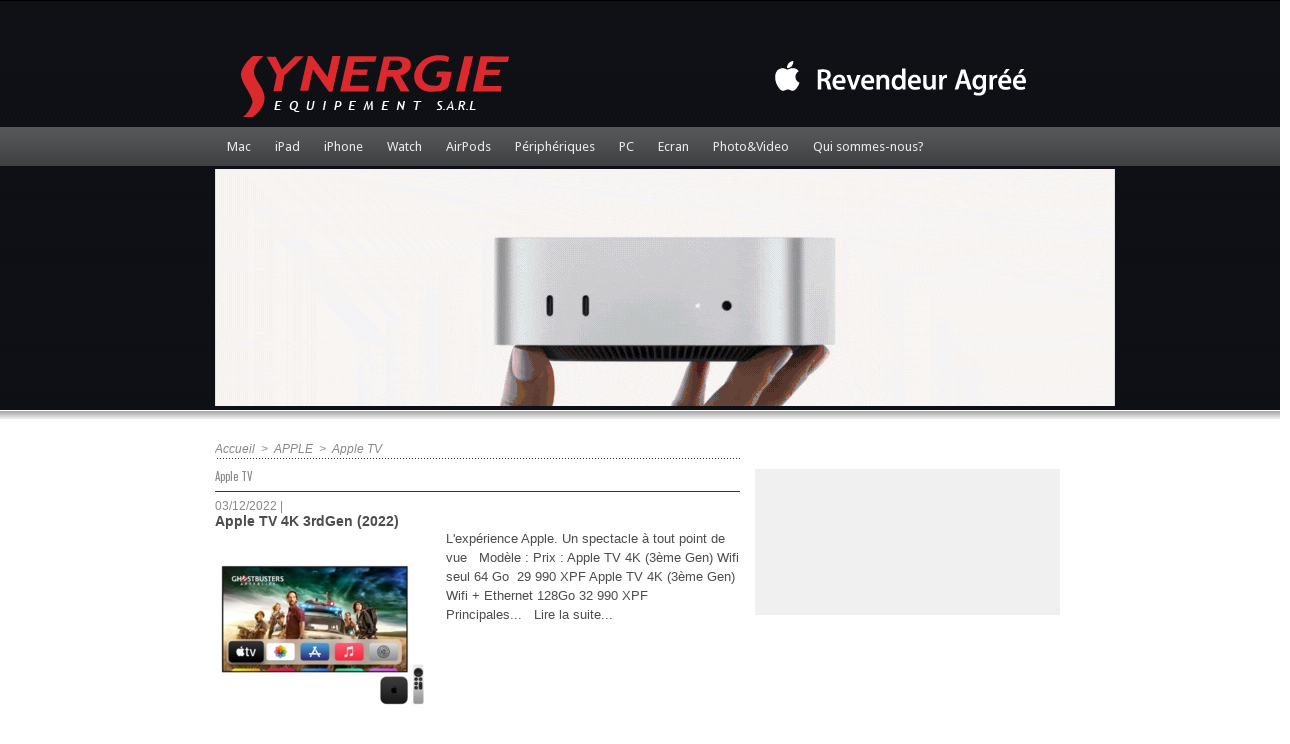

--- FILE ---
content_type: text/html; charset=UTF-8
request_url: https://www.synergie.pf/Apple-TV_r20.html
body_size: 6860
content:
<!DOCTYPE html PUBLIC "-//W3C//DTD XHTML 1.0 Strict//EN" "http://www.w3.org/TR/xhtml1/DTD/xhtml1-strict.dtd">
<html xmlns="http://www.w3.org/1999/xhtml"  xml:lang="fr" lang="fr">
<head>
<title>Apple TV | SYNERGIE</title>
 
<meta http-equiv="Content-Type" content="text/html; Charset=UTF-8" />
<meta name="keywords" content="Apple TV" />
<meta name="description" content="Synergie Equipement SARL, Revendeur Agréé APPLE, votre expert APPLE en Polynésie Française, conseils, vente, location, formation, maintenance, SAV." />

<meta name="geo.position" content="-17.5317322;-149.559511" />
<link rel="stylesheet" href="/var/style/style_1.css?v=1767919732" type="text/css" />
<link rel="stylesheet" media="only screen and (max-width : 800px)" href="/var/style/style_1101.css?v=1489614904" type="text/css" />
<link rel="stylesheet" href="/assets/css/gbfonts.min.css?v=1724246908" type="text/css">
<meta id="viewport" name="viewport" content="width=device-width, initial-scale=1.0, maximum-scale=1.0" />
<link id="css-responsive" rel="stylesheet" href="/_public/css/responsive.min.css?v=1731587507" type="text/css" />
<link rel="stylesheet" media="only screen and (max-width : 800px)" href="/var/style/style_1101_responsive.css?v=1489614904" type="text/css" />
<link rel="stylesheet" href="/var/style/style.13826755.css?v=1489614955" type="text/css" />
<link href="https://fonts.googleapis.com/css?family=Droid+Sans|Oswald|verdana&display=swap" rel="stylesheet" type="text/css" />
<link rel="canonical" href="https://www.synergie.pf/Apple-TV_r20.html" />
<link rel="alternate" type="application/rss+xml" title="RSS" href="/xml/syndication.rss" />
<link rel="alternate" type="application/atom+xml" title="ATOM" href="/xml/atom.xml" />
<link rel="icon" href="/favicon.ico?v=1489104483" type="image/x-icon" />
<link rel="shortcut icon" href="/favicon.ico?v=1489104483" type="image/x-icon" />
<script src="/_public/js/jquery-1.8.3.min.js?v=1731587507" type="text/javascript"></script>
<script src="/_public/js/jquery-ui-1.10.3.custom.min.js?v=1731587507" type="text/javascript"></script>
<script src="/_public/js/jquery.tools-1.2.7.min.js?v=1731587507" type="text/javascript"></script>
<script src="/_public/js/regie_pub.js?v=1731587507" type="text/javascript"></script>
<script src="/_public/js/compress_facebook.js?v=1731587507" type="text/javascript"></script>
<script src="/_public/js/jquery.bxslider-4.0.min.js?v=1731587507" type="text/javascript"></script>
<script src="/_public/js/compress_fonctions.js?v=1731587507" type="text/javascript"></script>
<script type="text/javascript">
/*<![CDATA[*//*---->*/
selected_page = ['rubrique', ''];
selected_page = ['rubrique', '1009111'];
var deploye15516477 = true;

function sfHover_15516477(id) {
	var func = 'hover';
	if ($('#css-responsive').length && parseInt($(window).width()) <= 800) { 
		func = 'click';
	}

	$('#' + id + ' li' + (func == 'click' ? ' > a' : '')).on(func, 
		function(e) { 
			var obj  = (func == 'click' ? $(this).parent('li') :  $(this));
			if (func == 'click') {
				$('#' + id + ' > li').each(function(index) { 
					if ($(this).attr('id') != obj.attr('id') && !$(this).find(obj).length) {
						$(this).find(' > ul:visible').each(function() { $(this).hide(); });
					}
				});
			}
			if(func == 'click' || e.type == 'mouseenter') { 
				if (obj.find('ul:first:hidden').length)	{
					sfHoverShow_15516477(obj); 
				} else if (func == 'click') {
					sfHoverHide_15516477(obj);
				}
				if (func == 'click' && obj.find('ul').length)	return false; 
			}
			else if (e.type == 'mouseleave') { sfHoverHide_15516477(obj); }
		}
	);
}
function sfHoverShow_15516477(obj) {
	obj.addClass('sfhover').css('z-index', 1000); obj.find('ul:first:hidden').each(function() { if ($(this).hasClass('lvl0')) $(this).fadeIn(500); else $(this).fadeIn(500); });
}
function sfHoverHide_15516477(obj) {
	obj.find('ul:visible').each(function() { if ($(this).hasClass('lvl0')) $(this).fadeOut(500); else $(this).fadeOut(500);});
}

 var GBRedirectionMode = 'NEVER';
/*--*//*]]>*/

</script>

<!-- Google Analytics -->
<!-- Global site tag (gtag.js) - Google Analytics -->
<script async src="https://www.googletagmanager.com/gtag/js?id=UA-218763742-1">
</script>
<script>
  window.dataLayer = window.dataLayer || [];
  function gtag(){dataLayer.push(arguments);}
  gtag('js', new Date());

  gtag('config', 'UA-218763742-1');
</script>
 
</head>

<body class="mep1 home">
<div id="z_col_130_responsive" class="responsive-menu">


<!-- MOBI_swipe 13826798 -->
<div id="mod_13826798" class="mod_13826798 wm-module fullbackground  module-MOBI_swipe">
	 <div class="entete"><div class="fullmod">
		 <span>Menu</span>
	 </div></div>
	<div class="cel1">
		 <ul>
			 <li class="liens" data-link="rubrique,1127883"><a href="/Mac_r40.html" >			 <span>
			 Mac
			 </span>
</a></li>
			 <li class="liens" data-link="rubrique,1009103"><a href="/iPad_r13.html" >			 <span>
			 iPad
			 </span>
</a></li>
			 <li class="liens" data-link="rubrique,1009104"><a href="/iPhone_r14.html" >			 <span>
			 iPhone
			 </span>
</a></li>
			 <li class="liens" data-link="rubrique,1009105"><a href="/iPod_r15.html" >			 <span>
			 iPod
			 </span>
</a></li>
			 <li class="liens" data-link="rubrique,1009111"><a href="/Apple-TV_r20.html" >			 <span>
			 TV
			 </span>
</a></li>
			 <li class="liens" data-link="rubrique,1010144"><a href="/Accessoires_r21.html" >			 <span>
			 Accessoires
			 </span>
</a></li>
			 <li class="liens" data-link="rubrique,1009048"><a href="/Peripheriques_r10.html" >			 <span>
			 Périphériques
			 </span>
</a>
			 	 <ul class="lvl0">
			 <li class="liens" data-link="rubrique,1010171"><a href="/Imprimantes_r27.html" >			 <span>
			 Imprimantes
			 </span>
</a></li>
			 <li class="liens" data-link="rubrique,1010174"><a href="/Projecteurs_r28.html" >			 <span>
			 Projecteurs
			 </span>
</a></li>
			 <li class="liens" data-link="rubrique,1010177"><a href="/Scanner_r29.html" >			 <span>
			 Scanners
			 </span>
</a></li>
			 <li class="liens" data-link="rubrique,1010180"><a href="/Stockage_r30.html" >			 <span>
			 Stockage
			 </span>
</a></li>
				 </ul>
			 </li>
			 <li class="liens" data-link="rubrique,1009042"><a href="/PC_r7.html" >			 <span>
			 PC
			 </span>
</a>
			 	 <ul class="lvl0">
			 <li class="liens" data-link="rubrique,1010166"><a href="/Portables-HP_r25.html" >			 <span>
			 Portables HP
			 </span>
</a></li>
			 <li class="liens" data-link="rubrique,991859"><a href="/Formation_r1.html" >			 <span>
			 Portables Lenovo
			 </span>
</a></li>
				 </ul>
			 </li>
			 <li class="liens" data-link="rubrique,991859"><a href="/Formation_r1.html" >			 <span>
			 Formation
			 </span>
</a></li>
			 <li class="liens" data-link="rubrique,1009051"><a href="/Qui-sommes-nous_r12.html" >			 <span>
			 Qui sommes-nous ?
			 </span>
</a>
			 	 <ul class="lvl0">
			 <li class="liens" data-link="formulaire,39591"><a href="/forms/Contact_f1.html" >			 <span>
			 Nous contacter
			 </span>
</a></li>
			 <li class="liens" data-link="rubrique,991859"><a href="/Formation_r1.html" >			 <span>
			 Nous connaître
			 </span>
</a></li>
			 <li class="liens" data-link="article,11350045"><a href="/Nous-trouver_a70.html" >			 <span>
			 Nous trouver
			 </span>
</a></li>
				 </ul>
			 </li>
		 </ul>
	</div>
</div>
</div>
<div id="main-responsive">

<!-- ********************************************** ZONE TITRE ********************************************** -->
<div id="z_col0" class="full">
<div class="z_col0_inner">
<div id="z_col0_responsive" class="module-responsive">

<!-- MOBI_titre 13826797 -->
<div id="mod_13826797" class="mod_13826797 module-MOBI_titre">
<div class="tablet-bg">
<div onclick="swipe()" class="swipe gbicongeneric icon-gbicongeneric-button-swipe-list"></div>
	 <a class="image mobile" href="https://www.synergie.pf"><img src="https://www.synergie.pf/photo/iphone_titre_13826797.png?v=1489284334" alt="SYNERGIE"  title="SYNERGIE" /></a>
	 <a class="image tablet" href="https://www.synergie.pf"><img src="https://www.synergie.pf/photo/ipad_titre_13826797.png?v=1489284137" alt="SYNERGIE"  title="SYNERGIE" /></a>
</div>
</div>
<div id="ecart_after_13826797" class="ecart_col0" style="display:none"><hr /></div>

<!-- html 17071961 -->
	 
</div>

<!-- titre 15517802 -->
<div id="mod_15517802" class="mod_15517802 wm-module fullbackground "><div class="fullmod">
	 <h1 class="titre_image"><a href="https://www.synergie.pf/"><img src="/photo/titre_15517802.png?v=1479435482" alt="synergie" title="synergie" class="image"/></a></h1>
</div></div>
<div id="ecart_after_15517802" class="ecart_col0" style="display:none"><hr /></div>

<!-- menu_deployable 15516477 -->
<div id="ecart_before_15516477" class="ecart_col0 " style="display:none"><hr /></div>
<div id="mod_15516477" class="mod_15516477 module-menu_deployable wm-module  colonne-a type-2 background-cell-oui bg-height" >
	 <div class="main_menu"><div class="fullmod">
		 <ul id="menuliste_15516477">
			 <li data-link="rubrique,1127883" class=" titre first" id="menuliste_15516477_1"><a href="/Mac_r40.html" >Mac</a></li>
			 <li data-link="rubrique,1009103" class=" titre" id="menuliste_15516477_2"><a href="/iPad_r13.html" >iPad</a></li>
			 <li data-link="rubrique,1009104" class=" titre" id="menuliste_15516477_3"><a href="/iPhone_r14.html" >iPhone</a></li>
			 <li data-link="rubrique,6503042" class=" titre" id="menuliste_15516477_4"><a href="/Watch_r52.html" >Watch</a></li>
			 <li data-link="rubrique,8635474" class=" titre" id="menuliste_15516477_5"><a href="/AirPods_r58.html" >AirPods</a>
			 	 <ul class="lvl0 ">
					 <li class="stitre responsive" style="display:none"><a href="/AirPods_r58.html" ><span class="fake-margin" style="display:none">&nbsp;</span>AirPods</a></li>
					 <li data-link="article,57248677" class=" stitre" ><a href="/AirPods-2ndGen-Promotion_a184.html" ><span class="fake-margin" style="display:none">&nbsp;</span>AirPods</a></li>
					 <li data-link="rubrique,8635477" class=" stitre" ><a href="/AirPods-Pro_r60.html" ><span class="fake-margin" style="display:none">&nbsp;</span>AirPods Pro</a></li>
					 <li data-link="article,57248310" class=" stitre slast" ><a href="/AirPods-Max-en-promo_a182.html" ><span class="fake-margin" style="display:none">&nbsp;</span>AirPods Max</a></li>
				 </ul>
			 </li>
			 <li data-link="rubrique,1009048" class=" titre" id="menuliste_15516477_6"><a href="/Peripheriques_r10.html" >Périphériques</a>
			 	 <ul class="lvl0 ">
					 <li class="stitre responsive" style="display:none"><a href="/Peripheriques_r10.html" ><span class="fake-margin" style="display:none">&nbsp;</span>Périphériques</a></li>
					 <li data-link="rubrique,1010171" class=" stitre" ><a href="/Imprimantes_r27.html" ><span class="fake-margin" style="display:none">&nbsp;</span>Imprimantes</a></li>
					 <li data-link="rubrique,1010174" class=" stitre" ><a href="/Projecteurs_r28.html" ><span class="fake-margin" style="display:none">&nbsp;</span>Projecteurs</a></li>
					 <li data-link="rubrique,1010180" class=" stitre" ><a href="/Stockage_r30.html" ><span class="fake-margin" style="display:none">&nbsp;</span>Stockage</a></li>
					 <li data-link="rubrique,1010177" class=" stitre slast" ><a href="/Scanner_r29.html" ><span class="fake-margin" style="display:none">&nbsp;</span>Scanners</a></li>
				 </ul>
			 </li>
			 <li data-link="rubrique,1009042" class=" titre" id="menuliste_15516477_7"><a href="/PC_r7.html" >PC</a>
			 	 <ul class="lvl0 ">
					 <li class="stitre responsive" style="display:none"><a href="/PC_r7.html" ><span class="fake-margin" style="display:none">&nbsp;</span>PC</a></li>
					 <li data-link="rubrique,1010166" class=" stitre" ><a href="/Portables-HP_r25.html" ><span class="fake-margin" style="display:none">&nbsp;</span>Portables HP</a></li>
					 <li data-link="rubrique,1010168" class=" stitre slast" ><a href="/Portables-Lenovo_r26.html" ><span class="fake-margin" style="display:none">&nbsp;</span>Portables Lenovo</a></li>
				 </ul>
			 </li>
			 <li data-link="rubrique,15092386" class=" titre" id="menuliste_15516477_8"><a href="/Ecran_r76.html" >Ecran</a>
			 	 <ul class="lvl0 ">
					 <li class="stitre responsive" style="display:none"><a href="/Ecran_r76.html" ><span class="fake-margin" style="display:none">&nbsp;</span>Ecran</a></li>
					 <li data-link="article,65087234" class=" stitre" ><a href="/Studio-Display_a208.html" ><span class="fake-margin" style="display:none">&nbsp;</span>APPLE</a></li>
					 <li data-link="rubrique,15092400" class=" stitre" ><a href="/ASUS_r77.html" ><span class="fake-margin" style="display:none">&nbsp;</span>ASUS</a></li>
					 <li data-link="rubrique,15092401" class=" stitre slast" ><a href="/AOC_r78.html" ><span class="fake-margin" style="display:none">&nbsp;</span>AOC</a></li>
				 </ul>
			 </li>
			 <li data-link="rubrique,15156291" class=" titre" id="menuliste_15516477_9"><a href="/Photo-Video_r81.html" >Photo&Video</a></li>
			 <li data-link="rien," class=" titre last element void" id="menuliste_15516477_10"><a href="#" >Qui sommes-nous?</a>
			 	 <ul class="lvl0 ">
					 <li data-link="formulaire,39591" class=" stitre" ><a href="/forms/Contact_f1.html" ><span class="fake-margin" style="display:none">&nbsp;</span>Nous contacter</a></li>
					 <li data-link="rubrique,1009051" class=" stitre" ><a href="/Qui-sommes-nous_r12.html" ><span class="fake-margin" style="display:none">&nbsp;</span>Nous connaître</a></li>
					 <li data-link="article,11350045" class=" stitre slast" ><a href="/Nous-trouver_a70.html" ><span class="fake-margin" style="display:none">&nbsp;</span>Nous trouver ?</a></li>
				 </ul>
			 </li>
		 </ul>
	 <div class="break" style="_height:auto;"></div>
	 </div></div>
	 <div class="clear"></div>
	 <script type="text/javascript">sfHover_15516477('menuliste_15516477')</script>
</div>
<div id="ecart_after_15516477" class="ecart_col0" style="display:none"><hr /></div>

<!-- pub 17013547 -->
<div id="ecart_before_17013547" class="ecart_col0 " style="display:none"><hr /></div>
<div id="mod_17013547" class="mod_17013547 wm-module fullbackground  module-pub">
	 <div class="cel1"><div class="fullmod">
		 <div id="pub_17013547_content">
		 <a  href="https://www.synergie.pf/ads/222401/" rel="nofollow"><img width="900" height="237" src="https://www.synergie.pf/photo/design_sans_titre.gif?v=1739560241" class="image" alt="" /></a>
		 </div>
	 </div></div>
</div>
</div>
</div>
<!-- ********************************************** FIN ZONE TITRE ****************************************** -->

<div id="main">
<div id="main_inner">

<div id="z_centre">
<div class="z_centre_inner">

<!-- ********************************************** COLONNE 1 ********************************************** -->
<div class="z_colonne main-colonne" id="z_col1">
<div class="z_col_median z_col1_inner z_col_fullheight">
<div id="breads" class="breadcrump_rub breadcrumbs_rub">
	 <a href="https://www.synergie.pf/">Accueil</a>
	 <span class="sepbread">&nbsp;&gt;&nbsp;</span>
	 <a href="/APPLE_r6.html">APPLE</a>
	 <span class="sepbread">&nbsp;&gt;&nbsp;</span>
	 <a href="/Apple-TV_r20.html">Apple TV</a>
	 <div class="clear separate"><hr /></div>
</div>
<div id="mod_13826755" class="page2_rubrique type_2 type-8 mod_13826755 wm-module fullbackground ">
	 <div class="celrubrique cel1">
		 <div class="rubrique">
			<span>Apple TV</span>
		 </div>
	 </div>
	 <div class="cel1" style="overflow:hidden">
<div class="date_article">03/12/2022 |</div>
			 <h3 class="titre_article">
				 <a href="/Apple-TV-4K-3rdGen-2022_a30.html">Apple TV 4K 3rdGen (2022)</a>
			 </h3>
		 <div class="rub">
			 <div class="photo_left shadow photo photo_mosaique">
				 <a href="/Apple-TV-4K-3rdGen-2022_a30.html">
				 <img loading="lazy" src="https://www.synergie.pf/photo/art/medium/10617153-18980906.jpg?v=1670101508" alt="Apple TV 4K 3rdGen (2022)" title="Apple TV 4K 3rdGen (2022)"  />
					 <img loading="lazy" src="https://www.synergie.pf/photo/art/large_x2/10617153-18980906.jpg?v=1670101508" alt="" class="responsive" style="display:none"/>				 </a>
			 </div>
			 <div class="resume_article">
				 <a href="/Apple-TV-4K-3rdGen-2022_a30.html">L'expérience Apple. Un spectacle à tout point de vue  	 		 			 			&nbsp;  			Modèle :  			 			Prix : 		 		 			Apple TV 4K (3ème Gen) Wifi seul&nbsp;64 Go&nbsp; 			29 990 XPF 		 		 			Apple TV 4K (3ème Gen) Wifi + Ethernet 128Go 			32 990 XPF 		 		 			&nbsp; 			&nbsp; 		 	 &nbsp;  Principales...</a>
&nbsp;				 <div class="lire_suite">
					 <a href="/Apple-TV-4K-3rdGen-2022_a30.html"><span class="texte_lire_suite">Lire la suite...</span></a>
				 </div>
			 </div>
			 <div class="clear"></div>
		 </div>
	 </div>
		 <div class="clear"></div>
</div>
<div id="ecart_after_13826755" class="ecart_col1"><hr /></div>
</div>
</div>
<!-- ********************************************** FIN COLONNE 1 ****************************************** -->

<!-- ********************************************** COLONNE 2 ********************************************** -->
<div class="z_colonne" id="z_col2">
<div class="z_col_median z_col2_inner z_col_fullheight">

<!-- html 53053647 -->
	 <div class="fb-page" data-href="https://www.facebook.com/Synergie.Equipement/" data-tabs="timeline" data-width="" data-height="400" data-small-header="false" data-adapt-container-width="true" data-hide-cover="false" data-show-facepile="false"><blockquote cite="https://www.facebook.com/Synergie.Equipement/" class="fb-xfbml-parse-ignore"><a href="https://www.facebook.com/Synergie.Equipement/">SYNERGIE EQUIPEMENT</a></blockquote></div>
<div id="ecart_after_53053647" class="ecart_col2"><hr /></div>

<!-- likebox 13826752 -->
<div id="mod_13826752" class="mod_13826752 wm-module fullbackground  module-likebox">
	 <div class="cel1">
		 <div class="fb-container" style="width:293px">
			 <div class="fb-page" style="height:130px"
        data-href="https://www.facebook.com/Synergie.Equipement" 
        data-width="500" 
        data-hide-cover="false"
        data-show-posts="true"
        data-show-facepile="false"
        data-height="0">
        </div>
		 </div>
	 </div>
</div>
</div>
</div>
<!-- ********************************************** FIN COLONNE 2 ****************************************** -->

</div>
</div>

</div>

</div>
<!-- ********************************************** ZONE OURS FULL ***************************************** -->
<div id="z_col100" class="full">
<div class="z_col100_inner">

<!-- rub_une 14680507 -->
<div id="mod_14680507" class="mod_14680507 wm-module fullbackground module-responsive  module-rub_une type-3">
	 <div class="cel1 inner"><div class="fullmod">
		 <table class="inner" cellpadding="0" cellspacing="0">
			 <tr>
			 <td id="pager_14680507_left" class="pager"><a class="arrow_left"  href="javascript:void(0)" onclick="my_glider14680507.goToPrevSlide();"></a>
</td>
				 <td>
					 <div id="my-glider14680507" class="scroller">
						 <div class="content">
					 <div class="section" id="section14680507_0">
					 <table cellpadding="0" cellspacing="0" class="inner carousel nb-col-3"><tr>
						 <td class="encapse_bloc clear-x2 clear-x3 clear-x4" style="width:33%;">
							 <div class="col" style="width:221px; margin: 0 auto">
								 <h4 class="rubrique" style="margin-bottom: 2px"><a href="/Promotions_r5.html">Promotions</a></h4>
								 <div class="photo shadow" style="padding: 0;float:none; margin-bottom: 2px;"><a style="position:relative;"href="/Offre-speciale-MacBook-Air-15_a346.html">
									 <img loading="lazy" src="https://www.synergie.pf/photo/art/medium_16_9/93602480-65391701.jpg?v=1767919659" alt="Offre spéciale MacBook Air 15&quot;" title="Offre spéciale MacBook Air 15&quot;"  />
					 <img loading="lazy" src="https://www.synergie.pf/photo/art/large_x2_16_9/93602480-65391701.jpg?v=1767919659" alt="" class="responsive" style="display:none"/>								 </a></div>
								 <h3 class="fake_first titre_suivants" style="margin-top: 5px">
									 <a href="/Offre-speciale-MacBook-Air-15_a346.html">
										 Offre spéciale MacBook Air 15"
									 </a>
								
								 <br class="clear" />
								 </h3>
								 <div class="clear"></div>
							 </div>
						 </td>
						 <td class="encapse_bloc separate_cell" style="width:33%;">
							 <div class="col" style="width:221px; margin: 0 auto">
								 <h4 class="rubrique" style="margin-bottom: 2px"><a href="/Formation_r1.html">Formation</a></h4>
								 <div class="photo shadow" style="padding: 0;float:none; margin-bottom: 2px;"><a style="position:relative;"href="/Nos-offres-irresistibles-de-fin-d-annee_a344.html">
									 <img loading="lazy" src="https://www.synergie.pf/photo/art/medium_16_9/93257164-65223864.jpg?v=1766025816" alt="Nos offres irrésistibles de fin d'année" title="Nos offres irrésistibles de fin d'année"  />
					 <img loading="lazy" src="https://www.synergie.pf/photo/art/large_x2_16_9/93257164-65223864.jpg?v=1766025817" alt="" class="responsive" style="display:none"/>								 </a></div>
								 <h3 class="fake_first titre_suivants" style="margin-top: 5px">
									 <a href="/Nos-offres-irresistibles-de-fin-d-annee_a344.html">
										 Nos offres irrésistibles de fin d'année
									 </a>
								
								 <br class="clear" />
								 </h3>
								 <div class="clear"></div>
							 </div>
						 </td>
						 <td class="encapse_bloc clear-x2 separate_cell" style="width:33%;">
							 <div class="col" style="width:221px; margin: 0 auto">
								 <h4 class="rubrique" style="margin-bottom: 2px"><a href="/Actualites_r11.html">Actualités</a></h4>
								 <div class="photo shadow" style="padding: 0;float:none; margin-bottom: 2px;"><a style="position:relative;"href="/Horaires-speciales-de-fin-d-annee_a341.html">
									 <img loading="lazy" src="https://www.synergie.pf/photo/art/medium_16_9/93220361-65200729.jpg?v=1765853966" alt="Horaires spéciales de fin d'année," title="Horaires spéciales de fin d'année,"  />
					 <img loading="lazy" src="https://www.synergie.pf/photo/art/large_x2_16_9/93220361-65200729.jpg?v=1765853966" alt="" class="responsive" style="display:none"/>								 </a></div>
								 <h3 class="fake_first titre_suivants" style="margin-top: 5px">
									 <a href="/Horaires-speciales-de-fin-d-annee_a341.html">
										 Horaires spéciales de fin d'année,
									 </a>
								
								 <br class="clear" />
								 </h3>
								 <div class="clear"></div>
							 </div>
						 </td>
					 </tr></table>
				 </div>
					 <div class="section" id="section14680507_1">
					 <table cellpadding="0" cellspacing="0" class="inner carousel nb-col-3"><tr>
						 <td class="encapse_bloc clear-x2 clear-x3 clear-x4" style="width:33%;">
							 <div class="col" style="width:221px; margin: 0 auto">
								 <h4 class="rubrique" style="margin-bottom: 2px"><a href="/iPhone_r14.html">iPhone</a></h4>
							 </div>
						 </td>
						 <td class="encapse_bloc" style="width:33%;">
							 &nbsp;
						 </td>
						 <td class="encapse_bloc clear-x2" style="width:33%;">
							 &nbsp;
						 </td>
					 </tr></table>
				 </div>
						 </div>
					 </div>
				 </td>
			 <td id="pager_14680507_right" class="pager"><a class="arrow_right"  href="javascript:void(0)" onclick="my_glider14680507.goToNextSlide();"></a>
</td>
			 </tr>
		 </table>
	 </div></div>
</div>
<div id="ecart_after_14680507" class="ecart_col100"><hr /></div>
<div id="mod_15553959" class="mod_15553959 wm-module module-responsive " style="_position:static">
<div class="fullmod">
<table cellpadding="0" cellspacing="0" class="module-combo nb-modules-2" style="position:relative; _position:static">
<tr>
<td class="celcombo1 empty">&nbsp;</td>
<td class="celcombo2">
<!-- newsletter 15553966 -->
<div id="ecart_before_15553966" class="ecart_col100 responsive" style="display:none"><hr /></div>
<div id="mod_15553966" class="mod_15553966 wm-module fullbackground  module-newsletter">
	 <form action="/newsletter/" method="post" id="form_newsletter_15553966">
		 <div class="cel1 nowrap">
			 <input type="hidden" name="subaction" value="add" />
<input type="hidden" name="html_texte" value="html" />
			 <div class="inputs">
				 <span>
					<input type="text" style="width:150px" class="button hiddeninput" id="email_15553966_safe" name="email_safe" onfocus="$(this).hide(); $('#email_15553966').show(); $('#email_15553966').focus()"  value="Email pour la newsletter?" />
<input type="text" style="display:none;width:150px" id="email_15553966" class="button realinput" name="email" onblur="if (this.value == '') {$(this).hide(); $('#email_15553966_safe').show();}"  value="" />
				</span>
				<span>
<input type="image" src="https://www.synergie.pf/photo/ok.png?v=1336050405" alt="OK" title="OK" />				</span>
			 </div>
		 </div>
	 </form>
<script type='text/javascript'>make_print_object("15553966", "801917", "form_newsletter_15553966");
</script>
</div>
</td>
<td class="celcombo3">
<!-- recherche 15553963 -->
<div id="ecart_before_15553963" class="ecart_col100 responsive" style="display:none"><hr /></div>
<div id="mod_15553963" class="mod_15553963 wm-module fullbackground  recherche type-1">
	 <form id="form_15553963" action="/search/" method="get" enctype="application/x-www-form-urlencoded" >
		 <div class="cel1">
			 			 <span><span class="cel">
<input type="text" style="width:195px" id="keyword_safe_15553963" name="keyword_safe_15553963" value="Rechercher dans le site" class="button" onfocus="this.style.display='none'; document.getElementById('keyword_15553963').style.display='inline'; document.getElementById('keyword_15553963').focus()" /><input type="text" style="display:none;width:195px" id="keyword_15553963" name="keyword" value="" class="button" onblur="if (this.value == '') {this.style.display='none'; document.getElementById('keyword_safe_15553963').style.display='inline';}"  />			 </span><span class="cel">
<input type="image" src="/photo/mod-15553963-1.png?v=1479424584" alt="OK" />
			 </span></span>
		 </div>
	 </form>
</div>
</td>
</tr>
</table>
</div>
</div>
<div id="ecart_after_15553959" class="ecart_col100"><hr /></div>

<!-- espace 13826785 -->
<div id="ecart_before_13826785" class="ecart_col100 responsive" style="display:none"><hr /></div>
<div id="mod_13826785" class="mod_13826785 wm-module fullbackground "><hr /></div>
<div id="ecart_after_13826785" class="ecart_col100"><hr /></div>
<div id="ecart_before_13826786" class="ecart_col100 " style="display:none"><hr /></div>
<div id="mod_13826786" class="mod_13826786 wm-module module-responsive " style="_position:static">
<div class="fullmod">
<table cellpadding="0" cellspacing="0" class="module-combo nb-modules-3" style="position:relative; _position:static">
<tr>
<td class="celcombo1">
<!-- ours 13826787 -->
<div id="ecart_before_13826787" class="ecart_col100 responsive" style="display:none"><hr /></div>
<div id="mod_13826787" class="mod_13826787 wm-module fullbackground  module-ours"><div class="fullmod">
	 <div class="legal">
		 SYNERGIE EQUIPEMENT 		 <br />
		 Immeuble Vairaatoa - Fariipiti		 <br />
		 BP 2710 98713 Papeete		 <br />
		 Tél: 40 50 98 10		 <br />
		 Fax: 40 45 28 79		 <br />
		 Email: synergie@mail.pf
	 </div>
	 <div class="bouton">
	</div>
</div></div>
</td>
<td class="celcombo2">
<!-- ours 13841714 -->
<div id="ecart_before_13841714" class="ecart_col100 responsive" style="display:none"><hr /></div>
<div id="mod_13841714" class="mod_13841714 wm-module fullbackground  module-ours"><div class="fullmod">
	 <div class="legal">
		 Horaires d'ouverture :		 <br />
		 Lundi - Jeudi : 8H -12H00 et 13H -17H		 <br />
		 Mardi : 8H45 -12H00 et 13H -17H		 <br />
		 Vendredi : 8H -12H00 et 13H -16H		 <br />
		 Samedi : 8H - 12H
	 </div>
	 <div class="bouton">
	</div>
</div></div>
</td>
<td class="celcombo3">
<!-- lien_perso 17138758 -->
<div id="ecart_before_17138758" class="ecart_col100 responsive" style="display:none"><hr /></div>
<div id="mod_17138758" class="mod_17138758 wm-module fullbackground  module-lien_perso">
	 <div class="description">
		 Où sommes-nous?
	 </div>
	 <div class="texte">
		 <a href="/Nous-trouver_a70.html" > <img src="/photo/mod-17138758.png?v=1489618481" class="image" alt="Nous-trouver_a70.html"  /></a>
	 </div>
</div>
</td>
</tr>
</table>
</div>
</div>
<div id="ecart_after_13826786" class="ecart_col100"><hr /></div>

<!-- espace 14034700 -->
<div id="ecart_before_14034700" class="ecart_col100 responsive" style="display:none"><hr /></div>
<div id="mod_14034700" class="mod_14034700 wm-module fullbackground "><hr /></div>
<div id="ecart_after_14034700" class="ecart_col100"><hr /></div>

<!-- ours 14034723 -->
<div id="ecart_before_14034723" class="ecart_col100 responsive" style="display:none"><hr /></div>
<div id="mod_14034723" class="mod_14034723 wm-module fullbackground  module-ours"><div class="fullmod">
	 <div class="legal">
		 Copyright © 2017 Synergie Equipement
	 </div>
	 <div class="bouton">
		 <a href="/sitemap/">Plan du site</a>
	</div>
</div></div>
</div>
<!-- ********************************************** FIN ZONE OURS FULL ************************************* -->
</div>
</div>
<script type="text/javascript">
/*<![CDATA[*//*---->*/
if (typeof wm_select_link === 'function') wm_select_link('.mod_13826798 .liens');
facebook_load('fr');
if ($('#my-glider14680507').length) var my_glider14680507 = $('#my-glider14680507 div.content').bxSlider({pager: false,controls: false});

$(function() {
    var ok_search = false;
    var search = document.location.pathname.replace(/^(.*)\/search\/([^\/]+)\/?(.*)$/, '$2');
    if (search != '' && search != document.location.pathname)	{ 
        ok_search = true;
    } else {
        search = document.location.search.replace(/^\?(.*)&?keyword=([^&]*)&?(.*)/, '$2');
        if (search != '' && search != document.location.search)	{
            ok_search = true;
        }
    }
    if (ok_search) {
        $('#icon-search-15553963').trigger('click');
        $('#keyword_safe_15553963').hide(); 
        $('#keyword_15553963').val(decodeURIComponent(search).replace('+', ' ')).show();
    }
});

/*--*//*]]>*/
</script>
</body>

</html>


--- FILE ---
content_type: text/css
request_url: https://www.synergie.pf/var/style/style_1.css?v=1767919732
body_size: 8631
content:
body, .body {margin: 0;padding: 0.1px;height: 100%;font-family: "Arial", sans-serif;background-color: white;background-image : none;}#main, #z_col0.full .fullmod, #z_col100.full .fullmod {position: relative;width: 850px;margin: 0 auto;border: 1px transparent solid;}#z_col0.full .fullmod {border:none;margin-top: 0;margin-bottom: 0;}#z_col100.full .fullmod {border:none;margin-top: 0;margin-bottom: 0;}.fullwidthsite {width: 850px;margin: 0 auto;}#main_table_inner {border-spacing: 0;width: 850px;padding: 0;background-color: transparent;}#main_inner {position: static;width: auto;display: block;background-color: transparent;}#z_col130 {position: relative;//position: auto;}.z_col130_td_inner {vertical-align: top;padding: 0;background-color: transparent;}.z_col130_inner {background-color: transparent;}#z_col130 .z_col130_inner {height: 0px;}#z_col130 div.ecart_col130 {height: 0px;}#z_col130 div.ecart_col130 hr{display: none;}#z_centre {position: relative;width: 100%;}.z_centre_inner {overflow: hidden;width: 100%;display: block;}#z_col0 {position: relative;//position: auto;}.z_col0_td_inner {vertical-align: top;padding: 0;background-color: #000000;background-repeat: repeat-x;}.z_col0_inner {position: static;display: block;background-color: #000000;background-image: url(https://www.synergie.pf/photo/background_colonne-1-0.png?v=1479207170);background-repeat: repeat-x;_height: 440px;_background-image: none;_filter: progid:DXImageTransform.Microsoft.AlphaImageLoader(src='https://www.synergie.pf/photo/background_colonne-1-0.png', sizingMethod='scale');}#z_col0 .z_col0_inner {padding: 0px 0px 10px 0px;}#z_col0 div.ecart_col0 {height: 0px;}#z_col0 div.ecart_col0 hr{display: none;}#z_col1, #z_col2 {display:inline;position: relative;//position: auto;float:left;min-height: 1px;}#z_col1 {height: 100%;width: 530px;}.z_col1_td_inner {vertical-align: top;padding: 0;width: 530px;background-color: #FFFFFF;}.z_col1_inner {display: block;height: 100%;background-color: #FFFFFF;}#z_col1 .z_col1_inner {padding: 22px 5px 20px 0px;}#z_col1 div.ecart_col1 {height: 20px;}#z_col1 div.ecart_col1 hr{display: none;}#z_col2 {height: 100%;width: 320px;}.z_col2_td_inner {vertical-align: top;padding: 0;width: 320px;background-color: #FFFFFF;}.z_col2_inner {display: block;height: 100%;background-color: #FFFFFF;}#z_col2 .z_col2_inner {padding: 22px 0px 20px 5px;}#z_col2 div.ecart_col2 {height: 15px;}#z_col2 div.ecart_col2 hr{display: none;}#z_colfull {height: 100%;}.z_colfull_td_inner {vertical-align: top;padding: 0;background-color: #FFFFFF;}.z_colfull_inner {display: block;height: 100%;background-color: #FFFFFF;}#z_colfull .z_colfull_inner {padding: 22px 0px 20px 0px;}#z_colfull div.ecart_colfull {height: 20px;}#z_colfull div.ecart_colfull hr{display: none;}#z_col100 {clear: both;position: relative;//position: auto;}.z_col100_td_inner {vertical-align: top;padding: 0;background-color: transparent;background-repeat: no-repeat;background-position:top center;background-repeat: repeat-x;}.z_col100_inner {background-color: transparent;background-image: url(https://www.synergie.pf/photo/background_colonne-1-100.png?v=1468381215);background-repeat: no-repeat;background-position:top center;background-repeat: repeat-x;_height: 440px;_background-image: none;_filter: progid:DXImageTransform.Microsoft.AlphaImageLoader(src='https://www.synergie.pf/photo/background_colonne-1-100.png', sizingMethod='scale');}#z_col100 .z_col100_inner {padding: 20px 0px 0px 0px;}#z_col100 div.ecart_col100 {height: 5px;}#z_col100 div.ecart_col100 hr{display: none;}.mod_13826752 {margin-left: 5px;margin-right: 5px;}.mod_13826752 .entete{background-color: #F0F0F0;background-image: url(https://www.synergie.pf/photo/mod-13826752.png?v=1468367924);height: 9px;background-position: top left;background-repeat: no-repeat;_filter: progid:DXImageTransform.Microsoft.AlphaImageLoader(src='https://www.synergie.pf/photo/mod-13826752.png?v=1468367924');_background-image: none;margin: 0;padding: 0;color: #FFFFFF;text-align: left;text-decoration: none;text-transform: uppercase;font: normal 14px/0.5em "Oswald", "Arial", sans-serif;}.mod_13826752 .cel1{position: relative;background-color: #F0F0F0;padding: 8px 5px;overflow: hidden;}.mod_13826752 .entete span, .mod_13826752 .entete a{background-color: #FF1010;padding: 0 2px;}.mod_13826752 .fb_iframe_widget > span{width: 100% !important;}#z_col0.full .mod_15517802 .cel1 .fullmod, #z_col0.full .mod_15517802 .entete .fullmod, #z_col0.full .mod_15517802 .cel2 .fullmod {width: 850px;}.mod_15517802 {position: relative;background-color: transparent;margin: 0;padding: 10px 0px;}.mod_15517802 .titre, .mod_15517802 .titre a{color: #FFFFFF;text-decoration: none;text-transform: uppercase;text-align: center;font: normal 48px "Oswald", "Arial", sans-serif;text-shadow: #F0F0F0 0px -1px 0px;letter-spacing: -1px;}.mod_15517802 .titre a:hover{color: #FF1010;text-decoration: none;background: transparent;font-weight: normal;}.mod_15517802 .titre_image{color: #FFFFFF;text-decoration: none;text-transform: uppercase;text-align: center;font: normal 48px "Oswald", "Arial", sans-serif;text-shadow: #F0F0F0 0px -1px 0px;letter-spacing: -1px;position: relative;display: block;}.mod_15517802 .image{margin: 0;}.mod_13826756 {margin-left: 5px;margin-right: 5px;}.mod_13826756 .entete{background-color: #4A4A4A;position: relative;padding: 8px 15px;text-decoration: none;text-transform: uppercase;color: #CCCCCC;text-align: left;font: normal 12px/0.5em "Lucida Sans", "Lucida Grande", "Lucida Sans Unicode", sans-serif;}.mod_13826756 .entete span, .mod_13826756 .entete a{background-color: #4A4A4A;padding: 0 2px;}.mod_13826756 .cel1{position: relative;background-color: #4A4A4A;padding: 8px 15px;}.mod_13826756 .share{float: left;width: 115px;height: 20px;margin: 7px 0;}.mod_13826787 {position: relative;background-color: transparent;padding: 0px 0px;}.mod_13826787 .legal, .mod_13826787 .legal a{color: #CCCCCC;text-align: left;font: italic  bold  10px "Droid Sans", "Arial", sans-serif;}.mod_13826787 .bouton, .mod_13826787 .bouton a{color: #CCCCCC;text-align: left;text-decoration: none;font: italic  bold  10px "Droid Sans", "Arial", sans-serif;}.mod_13826787 .bouton a:hover{color: #FFFFFF;text-decoration: none;background: transparent;font-weight: bold;}.mod_13841714 {position: relative;background-color: transparent;padding: 0px 0px;}.mod_13841714 .legal, .mod_13841714 .legal a{color: #CCCCCC;text-align: center;font: italic  bold  10px "Droid Sans", "Arial", sans-serif;}.mod_13841714 .bouton, .mod_13841714 .bouton a{color: #CCCCCC;text-align: center;text-decoration: none;font: italic  bold  10px "Droid Sans", "Arial", sans-serif;}.mod_13841714 .bouton a:hover{color: #FFFFFF;text-decoration: none;background: transparent;font-weight: bold;}#z_col100.full .mod_14034723 .cel1 .fullmod, #z_col100.full .mod_14034723 .entete .fullmod, #z_col100.full .mod_14034723 .cel2 .fullmod {width: 850px;}.mod_14034723 {position: relative;background-color: #000000;padding: 0px 0px;}.mod_14034723 .legal, .mod_14034723 .legal a{color: #999999;text-align: center;font: italic  bold  11px "Helvetica", sans-serif;}.mod_14034723 .bouton, .mod_14034723 .bouton a{text-align: center;text-decoration: none;color: #999999;font: italic  bold  11px "Helvetica", sans-serif;}.mod_14034723 .bouton a:hover{color: #FFFFFF;text-decoration: none;background: transparent;font-weight: bold;}#z_col0.full .mod_13828504 .cel1 .fullmod, #z_col0.full .mod_13828504 .entete .fullmod, #z_col0.full .mod_13828504 .cel2 .fullmod {width: 850px;}.mod_13828504 {position: relative;}.mod_13828504 .entete{background-color: transparent;position: relative;margin: 0;padding: 0;color: #FF1010;text-align: left;text-decoration: none;text-transform: uppercase;font: normal 18px/2em "Oswald", "Arial", sans-serif;}.mod_13828504 .cel1{position: relative;background-color: #FFFFFF;padding: 20px 0px;}.mod_13828504 .left{position: relative;padding-right: 10px;float: left;}.mod_13828504 .right{position: relative;padding-left: 10px;float: right;}.mod_13828504 .center, .mod_13828504 .top{position: relative;padding-bottom: 10px;float: none;text-align: center;}.mod_13828504 .rubrique, .mod_13828504 .rubrique a{color: #000000;text-align: left;text-decoration: none;text-transform: uppercase;font: normal 11px "Helvetica", sans-serif;}.mod_13828504 .rubrique a:hover{text-decoration: none;background: transparent;font-weight: normal;}.mod_13828504 .titre, .mod_13828504 .titre a{text-align: left;text-decoration: none;text-transform: uppercase;color: #FF0000;font: normal 20px/2em "Oswald", "Arial", sans-serif;}.mod_13828504 .titre a:hover, .mod_13828504 .menu_arrow li.selected .titre a, .mod_13828504 .menu li.selected a.titre{color: #000000;text-decoration: none;background: transparent;font-weight: normal;}.mod_13828504 .premier_titre, .mod_13828504 .premier_titre a{color: #FF0000;text-align: left;text-decoration: none;text-transform: uppercase;font: normal 20px/2em "Oswald", "Arial", sans-serif;}.mod_13828504 .premier_titre a:hover{color: #000000;text-decoration: none;background: transparent;font-weight: normal;}.mod_13828504 .texte, .mod_13828504 .texte a{color: #000000;text-align: left;text-decoration: none;font: italic  bold  13px/1.5em "Helvetica", sans-serif;margin: 0;}.mod_13828504 .texte a:hover{color: #FFFFFF;text-decoration: none;background: transparent;font-weight: bold;}.mod_13828504 .legende{color: #000000;text-align: left;text-decoration: none;font: italic  bold  13px/1.5em "Helvetica", sans-serif;text-align: center;font-weight: bold;}.mod_13828504 .auteur, .mod_13828504 a.auteur, .mod_13828504 a.auteur:hover{color: #000000;text-align: left;text-decoration: none;font: normal 12px "Helvetica", sans-serif;text-decoration: none;background-color: transparent;}.mod_13828504 .date, .mod_13828504 .date a, .mod_13828504 a.date, .mod_13828504 a.date:hover{color: #000000;text-align: left;text-decoration: none;font: normal 12px "Helvetica", sans-serif;text-decoration: none;background-color: transparent;}.mod_13828504 .une{background-color: #FFFFFF;width: 850px;position: relative;}.mod_13828504 .une_6 .cel1{padding: 0;}.mod_13828504 .lire_suite{text-align: right;}.mod_13828504 .lire_suite a, .mod_13828504 .lire_suite img{color: #000000;text-decoration: none;font: italic 13px "Helvetica", sans-serif;padding-right: 1ex;border: none;}.mod_13828504 .opacity{position: absolute;right: 0;top: 0;background-color: rgb(240, 240, 240);background: transparent\9;background-color: rgba(240, 240, 240, 0.4);filter: progid:DXImageTransform.Microsoft.gradient(startColorstr=#66F0F0F0, endColorstr=#66F0F0F0);zoom:1;}.mod_13828504 .pager{padding: 10px 0 0 0 !important;}.mod_13828504 .pager a, .mod_13828504 .pager a.sel, .mod_13828504 .pager a:hover{display: inline-block;padding: 0 !important;margin: 0 3px;height: 12px;line-height: 12px !important;_height: 12px;width: 12px;vertical-align: 5%;border-radius: 25px;-moz-border-radius: 25px;-webkit-border-radius: 25px;}.mod_13828504 .opacity{left: 10px;top: 10px;}.mod_13828504 .pager{position: absolute;left: 10px;bottom: 10px;}.mod_13828504 .pager a{opacity: 0.3;}.mod_13828504 .pager a.sel, .mod_13828504 .pager a:hover{opacity: 1;}.mod_13828504 .auteur, .mod_13828504 .texte{margin-top: 10px;}.mod_13828504 .cellpadding{padding: 10px;}.mod_13828504 .border_ie{border-bottom: 1px solid #FFFFFF;}.mod_13828504 .scroller{overflow: hidden;}.mod_13828504 .pager, .mod_13828504 .pager a{color: #FFFFFF;text-align: left;text-decoration: none;font: normal 14px/0.5em "Helvetica", sans-serif;font-weight: normal;}.mod_13828504 .pager{padding: 10px 0;text-decoration: none;}.mod_13828504 .pager a{border: #FFFFFF 1px solid;background-color: #FFFFFF;padding: 0 2px;padding: 2px 6px;line-height: 26px;}.mod_13828504 .pager a:hover, .mod_13828504 .pager .sel{color: #FF1010;text-decoration: none;background: #FF1010;font-weight: normal;border: #FF1010 1px solid;font-weight: bold;}.mod_13828504 .pager .sel{text-decoration: none;}.mod_13828504 .pager span{padding: 2px 6px;}.mod_13828504 .pager a span{padding: 0;}.mod_13828504 .forpager{border-bottom: none;border-left: none;border-right: none;}.mod_13828504 .pager, .mod_13828504 .pager a{font-size: 12px;}.mod_13828504 td.arrows, .mod_13828504 td.pager{width: 40px;text-align: center;padding: 10px 0;}.mod_13826780 .cel1{position: relative;}.mod_13826780 .resize{width: 521px;}.mod_13826780 .resize .photo{position: static;}.mod_13826780 .noresize .photo{position: relative;}.mod_13826780 .cel_entete{position: relative;background-color: #CCCCCC;padding: 0px 0px;}.mod_13826780 .cel_centre{position: relative;background-color: #CCCCCC;padding: 0px 0px;}.mod_13826780 .cel_pied{position: relative;background-color: #CCCCCC;background-image: url(https://www.synergie.pf/photo/mod-13826780-pied.png?v=1468367922);background-repeat: repeat-x;padding: 0px 0px;}.mod_13826780 .left{position: relative;padding-right: 10px;float: left;margin-right: 5px;}.mod_13826780 .right{position: relative;padding-left: 10px;float: right;margin-left: 5px;}.mod_13826780 .center, .mod_13826780 .top{position: relative;padding-bottom: 10px;float: none;text-align: center;}.mod_13826780 .titre, .mod_13826780 .titre a, .mod_13826780 .titre .access{text-align: left;text-decoration: none;text-transform: uppercase;color: #FF0000;font: normal 18px/2em "Oswald", "Arial", sans-serif;}.mod_13826780 .titre a:hover{color: #000000;text-decoration: none;background: transparent;font-weight: normal;}.mod_13826780 .categorie, .mod_13826780 .categorie .access{color: #FFFFFF;text-align: left;text-decoration: none;text-transform: uppercase;font: normal 14px/0.5em "Oswald", "Arial", sans-serif;}.mod_13826780 .categorie{background-color: #FF1010;padding: 0 2px;}.mod_13826780 .resume, .mod_13826780 .resume .access{color: #666666;text-align: left;text-decoration: none;font: bold  13px/1.5em "Helvetica", sans-serif;}.mod_13826780 .resume{width: 521px;}.mod_13826780 .texte, .mod_13826780 .texte .access, .mod_13826780 .texte a, .mod_13826780 a.texte{color: #000000;text-align: left;text-decoration: none;font: italic  bold  12px/1.5em "Helvetica", sans-serif;}.mod_13826780 .texte .access li{margin-left: 40px;}.mod_13826780 .date, .mod_13826780 .date .access{color: #000000;text-align: left;text-decoration: none;font: normal 12px/2em "Helvetica", sans-serif;}.mod_13826780 .date a:hover{color: #FFFFFF;text-decoration: none;background: transparent;font-weight: normal;}.mod_13826780 .liens, .mod_13826780 .liens a, .mod_13826780 a.liens{color: #FFFFFF;text-align: justify;text-decoration: none;font: normal 12px "Helvetica", sans-serif;}.mod_13826780 .liens:hover, .mod_13826780 .liens a:hover, .mod_13826780 a.liens:hover{color: #000000;text-decoration: none;background: transparent;font-weight: normal;}.mod_13826780 .tag, .mod_13826780 .tag a{color: #FFFFFF;text-align: justify;text-decoration: none;font: normal 12px "Helvetica", sans-serif;}.mod_13826780 .tag:hover, .mod_13826780 .tag a:hover{color: #000000;text-decoration: none;background: transparent;font-weight: normal;}.mod_13826780 .auteur, .mod_13826780 .auteur a, .mod_13826780 .auteur .access, .mod_13826780 .auteur .access a{color: #000000;text-align: left;text-decoration: none;font: normal 12px/2em "Helvetica", sans-serif;}.mod_13826780 .auteur a:hover, .mod_13826780 .auteur .access a:hover{color: #FFFFFF;text-decoration: none;background: transparent;font-weight: normal;}.mod_13826780 .pied_page, .mod_13826780 .pied_page a{color: #FFFFFF;text-align: justify;text-decoration: none;font: normal 12px/1.5em "Helvetica", sans-serif;}.mod_13826780 .pied_page a:hover{color: #FF1010;text-decoration: none;background: transparent;font-weight: normal;}.mod_13826780 a.pied_page:hover{color: #FF1010;text-decoration: none;background: transparent;font-weight: normal;}.mod_13826780 .navi, .mod_13826780 .navi a{color: #FFFFFF;text-align: left;text-decoration: none;text-transform: uppercase;font: normal 14px/2em "Oswald", "Arial", sans-serif;letter-spacing: 1px;text-align: center;}.mod_13826780 .pj, .mod_13826780 .pj a{color: #000000;text-align: left;text-decoration: none;font: italic  bold  12px/1.5em "Helvetica", sans-serif;margin: 5px 0;line-height: 1.5em;}.mod_13826780 .suite, .mod_13826780 .suite .access{color: #000000;text-align: left;text-decoration: none;font: italic  bold  12px/1.5em "Helvetica", sans-serif;text-align: right;}.mod_13826780 .legende a{color: #FFFFFF;text-align: justify;text-decoration: none;font: normal 12px "Helvetica", sans-serif;}.mod_13826780 .legende a:hover{color: #000000;text-decoration: none;background: transparent;font-weight: normal;}.mod_13826780 .legende{color: #000000;text-align: left;text-decoration: none;font: italic  bold  12px/1.5em "Helvetica", sans-serif;text-align: center;font-weight: bold;}.mod_13826780 .lire_suite{text-align: right;}.mod_13826780 .lire_suite a, .mod_13826780 .lire_suite img{color: #000000;text-decoration: none;font: italic 12px "Helvetica", sans-serif;padding-right: 1ex;border: none;}.mod_13826780 .bottom{position: relative;padding-top: 10px;float: none;text-align: center;}.mod_13826780 text{display: inline;padding-left: 5px;}.mod_13826780 .img_rating img{vertical-align: baseline;}.mod_13826780 .left{float: left;position: relative;margin-right: 1ex;}.mod_13826780 .leftsafe{float: left;position: relative;margin-right: 5px;}.mod_13826780 .rightsafe{float: right;position: relative;margin-left: 5px;}.mod_13826780 .digg, .mod_13826780 .digg a{text-align: left;text-decoration: none;text-transform: uppercase;color: #FF0000;font: normal 18px/2em "Oswald", "Arial", sans-serif;}.mod_13826780 .digg{background:  url(/_images/icones/digg.png) no-repeat top left;_background: none;_filter: progid:DXImageTransform.Microsoft.AlphaImageLoader(src='/_images/icones/digg.png');width: 57px;height: 50px;font-size: 24px;line-height: 28px;padding-top: 5px;text-align: center;}.mod_13826780 .digg a:hover, .mod_13826780 .digg_hover{color: #FFFFFF;}.mod_13826780 .digg .label{font-size: 12px;line-height: 12px;}.mod_13826780 .digg{font-size: 12px;line-height: 12px;height: 44px;line-height: auto;display: inline-block;margin-bottom: 5px;vertical-align: top;}.mod_13826780 .digg .label{line-height: auto;display: block;margin-top: -4px;}.mod_13826780 .digg_hover{padding-top: 8px;//padding-top: 0;font-size: 24px;display: block;}.mod_13826780 .pager, .mod_13826780 .pager a{color: #FFFFFF;text-align: left;text-decoration: none;text-transform: uppercase;font: normal 14px/2em "Oswald", "Arial", sans-serif;letter-spacing: 1px;font-weight: normal;}.mod_13826780 .pager{padding: 10px 0;text-decoration: none;}.mod_13826780 .pager a{border: #FFFFFF 1px solid;background-color: #FFFFFF;padding: 0 2px;padding: 2px 6px;line-height: 26px;}.mod_13826780 .pager a:hover, .mod_13826780 .pager .sel{color: #FFFFFF;text-decoration: none;background: #FF1010;font-weight: normal;border: #FFFFFF 1px solid;font-weight: bold;}.mod_13826780 .pager .sel{text-decoration: none;}.mod_13826780 .pager span{padding: 2px 6px;}.mod_13826780 .pager a span{padding: 0;}.mod_13826780 .forpager{border-bottom: none;border-left: none;border-right: none;}.mod_13826780 .chapitres{height: 142px;overflow: auto;padding: 7px;}.mod_13826780 .chapitres .item{height: 68px;margin-bottom: 7px;}.mod_13826780 .chapitres .item .photo{float: left;width: 97px;margin-right: 15px;}.mod_13826780 .chapitres .item .photo img{width: 97px;height: 60px;padding: 3px;}.mod_13826780 .chapitres .item .titre{color: #FF0000;margin-bottom: 5px;font-size: 14px;}.mod_13826780 .article-mosaique-item{text-align: center;margin-bottom: 15px;}.mod_13826780 .article-mosaique-item a{text-align: center;}.mod_13826780 .article-mosaique-item a img{max-width: 100%;max-height: 100%;}.mod_13826780 .article-mosaique-thumbs{list-style: none;margin-bottom: 15px;}.mod_13826780 .article-mosaique-thumbs li{display: inline-block;text-align: center;}.mod_13826780 .article-mosaique-thumbs li img{max-width: 100%;}.mod_15553963 {margin-right: 1px;}.mod_15553963 .entete{background-color: transparent;position: relative;padding: 0px 0px;color: #FFFFFF;text-decoration: none;text-align: right;text-transform: uppercase;font: normal 12px/0.5em "Oswald", "Arial", sans-serif;}.mod_15553963 .cel1{position: relative;background-color: transparent;padding: 0px 0px;white-space: nowrap;}.mod_15553963 .texte, .mod_15553963 .texte a{text-align: right;color: #000000;text-decoration: none;font: normal 10px/1.5em "Droid Sans", "Arial", sans-serif;}.mod_15553963 .texte a:hover{text-decoration: none;background: transparent;font-weight: normal;}.mod_15553963 .avance, .mod_15553963 .avance a{color: #FFFFFF;text-decoration: none;text-align: right;font: normal 10px "Droid Sans", "Arial", sans-serif;}.mod_15553963 .avance a:hover{color: #000000;text-decoration: none;background: transparent;font-weight: normal;}.mod_15553963 form{text-align: right;}.mod_15553963 .cel1 .button{margin-right: 3px;}.mod_13840035 {margin-right: 1px;}.mod_13840035 .entete{background-color: transparent;position: relative;padding: 0px 0px;text-align: right;text-transform: uppercase;text-decoration: none;color: #FFFFFF;font: normal 12px/0.5em "Oswald", "Arial", sans-serif;}.mod_13840035 .cel1{position: relative;background-color: transparent;padding: 0px 0px;white-space: nowrap;}.mod_13840035 .texte, .mod_13840035 .texte a{color: #000000;text-align: right;text-decoration: none;font: normal 12px/1.5em "Helvetica", sans-serif;}.mod_13840035 .texte a:hover{text-decoration: none;background: transparent;font-weight: normal;}.mod_13840035 .avance, .mod_13840035 .avance a{color: #FFFFFF;text-align: right;text-decoration: none;font: normal 12px "Helvetica", sans-serif;}.mod_13840035 .avance a:hover{color: #000000;text-decoration: none;background: transparent;font-weight: normal;}.mod_13840035 form{text-align: right;}.mod_13840035 .cel1 .button{margin-right: 3px;}.mod_13842481 .entete{background-color: #191919;background-image: url(http://www.wmaker.net/synergie/photo/mod-13842481.png?v=1468456881);height: 9px;background-position: top left;background-repeat: no-repeat;_filter: progid:DXImageTransform.Microsoft.AlphaImageLoader(src='http://www.wmaker.net/synergie/photo/mod-13842481.png?v=1468456881');_background-image: none;margin: 0;padding: 0;text-transform: uppercase;text-decoration: none;text-align: left;color: #FFFFFF;font: normal 14px/0.5em "Oswald", "Arial", sans-serif;}.mod_13842481 .entete span, .mod_13842481 .entete a{background-color: #E16020;padding: 0 2px;}.mod_13842481 .cel1{position: relative;background-color: #191919;padding: 0px 0px;white-space: nowrap;}.mod_13842481 .texte, .mod_13842481 .texte a{text-decoration: none;text-align: left;color: #999999;font: normal 12px/1.5em "Arial", sans-serif;}.mod_13842481 form{text-align: left;}.mod_13842481 .cel1 .button{margin-right: 3px;}.mod_13842481 .htmltxt{margin-top: 5px;}.mod_13842481 .htmltxt input{vertical-align: middle;margin-left: 0;}.mod_15553966 .entete{background-color: #191919;background-image: url(http://www.synergie.pf/photo/mod-15553966.png?v=1479424584);height: 9px;background-position: top center;background-repeat: no-repeat;margin: 0;padding: 0;text-align: center;color: #FFFFFF;text-decoration: none;text-transform: uppercase;font: normal 14px/0.5em "Oswald", "Arial", sans-serif;}.mod_15553966 .entete span, .mod_15553966 .entete a{background-color: #E16020;padding: 0 2px;}.mod_15553966 .cel1{position: relative;background-color: #191919;padding: 0px 0px;white-space: nowrap;}.mod_15553966 .texte, .mod_15553966 .texte a{text-decoration: none;color: #999999;text-align: center;font: normal 10px/1.5em "Droid Sans", "Arial", sans-serif;}.mod_15553966 form{text-align: left;}.mod_15553966 .cel1 .button{margin-right: 3px;}.mod_15553966 .htmltxt{margin-top: 5px;}.mod_15553966 .htmltxt input{vertical-align: middle;margin-left: 0;}#z_col100.full .mod_14680507 .cel1 .fullmod, #z_col100.full .mod_14680507 .entete .fullmod, #z_col100.full .mod_14680507 .cel2 .fullmod {width: 830px;}.mod_14680507 {margin-left: 5px;margin-right: 10px;}.mod_14680507 .entete{position: relative;margin: 0;padding: 0;color: #FFFFFF;text-align: justify;text-decoration: none;text-transform: uppercase;font: normal 14px/1.1em "Oswald", "Arial", sans-serif;}.mod_14680507 .entete span, .mod_14680507 .entete a{background-color: #999999;padding: 0 2px;}.mod_14680507 .cel1{position: relative;background-color: transparent;padding: 15px 10px;}.mod_14680507 .inner{width: 100%;position: relative;}.mod_14680507 .titre, .mod_14680507 .titre a{color: #999999;text-align: justify;text-decoration: none;font: normal 12px "Helvetica", sans-serif;}.mod_14680507 .titre a:hover{color: #FF0000;text-decoration: none;background: transparent;font-weight: normal;}.mod_14680507 .rubrique, .mod_14680507 .rubrique a{color: #666666;text-align: justify;text-decoration: none;text-transform: none;font: bold  12px "Helvetica", sans-serif;}.mod_14680507 .rubrique a:hover{color: #FFFFFF;text-decoration: none;background: transparent;font-weight: normal;}.mod_14680507 .texte, .mod_14680507 .texte a{color: #CCCCCC;text-align: justify;text-decoration: none;font: normal 12px/1.8em "Helvetica", sans-serif;}.mod_14680507 .titre_suivants, .mod_14680507 .titre_suivants a{color: #666666;text-align: justify;text-decoration: none;font: normal 12px "Helvetica", sans-serif;}.mod_14680507 .titre_suivants a:hover{color: #FFFFFF;text-decoration: none;background: transparent;font-weight: bold;}.mod_14680507 .titre_suivants a{position: relative;}.mod_14680507 .date, .mod_14680507 a.date, .mod_14680507 .date a, .mod_14680507 a.date:hover, .mod_14680507 .date a:hover{color: #666666;text-align: justify;text-decoration: none;font: normal 12px "Helvetica", sans-serif;}.mod_14680507 .date a:hover, .mod_14680507 a.date:hover{background: transparent;}.mod_14680507 .photo{position: relative;padding-right: 10px;float: left;position: static;padding-bottom: 5px;}.mod_14680507 .lire_suite{display: inline;}.mod_14680507 .lire_suite a, .mod_14680507 .lire_suite img{color: #CCCCCC;text-decoration: none;font: 12px "Helvetica", sans-serif;padding-right: 1ex;background-image: url(https://www.synergie.pf/photo/mod_ls-14680507.png?v=1473786234);background-repeat: repeat;display: block;}.mod_14680507 .pave{position: relative;float: left;width: 32%;}.mod_14680507 .pave .bloc{padding: 15px 10px;}.mod_14680507 .bloc_rub{border-bottom: transparent;}.mod_14680507 .scroller{overflow: hidden;}.mod_14680507 .scroller div.section{float: left;overflow: hidden;}.mod_14680507 .scroller div.content{width: 10000px;height: auto;}.mod_14680507 .table{width: 755px;}.mod_14680507 table td{vertical-align: top;padding: 0 10px;}.mod_14680507 .pager, .mod_14680507 .pager a{color: #666666;text-align: justify;text-decoration: none;font: normal 12px "Helvetica", sans-serif;font-weight: normal;}.mod_14680507 .pager{padding: 10px 0;text-decoration: none;}.mod_14680507 .pager a{border: #666666 1px solid;background-color: #CCCCCC;padding: 0 2px;padding: 2px 6px;line-height: 24px;}.mod_14680507 .pager a:hover, .mod_14680507 .pager .sel{color: #FFFFFF;text-decoration: none;background: #FF0000;font-weight: normal;border: #FFFFFF 1px solid;font-weight: bold;}.mod_14680507 .pager .sel{text-decoration: none;}.mod_14680507 .pager span{padding: 2px 6px;}.mod_14680507 .pager a span{padding: 0;}.mod_14680507 .forpager{border-bottom: none;border-left: none;border-right: none;}.mod_14680507 table td.pager{width: 30px;text-align: center;padding: 10px 0;vertical-align: middle;}.mod_14680507 .rubrique{border-top: none;height: 100%;//height: auto;}.mod_14680507 .rubrique ul{list-style: none;padding: 0;}.mod_14680507 .rubrique li{position: relative;float: left;margin-right: 10px;}.mod_14680507 .rubrique li a{display: block;padding: 1ex 1.5ex;}.mod_14680507 .rubrique li.selected{z-index: 980;background: #CCCCCC;border:  1px solid #DDDDDD;}.mod_14680507 .rubrique li.selected a{color: #FFFFFF;text-decoration: none;background: transparent;font-weight: normal;text-decoration: inherit;}.mod_14680507 .inner_tabs{border:  1px solid #DDDDDD;background: #CCCCCC;padding: 10px;height: 100%;position: relative;}.mod_14680507 .pager a.arrow_left, .mod_14680507 .pager a.arrow_left:hover{width: 0;height: 0;padding: 0 !important;background: none;border-width: 14px;border-style: solid;border-color: transparent #666666 transparent transparent;border-left: none;display: block;}.mod_14680507 .pager a.arrow_left:hover{border-color: transparent #FFFFFF transparent transparent;}.mod_14680507 .pager a.arrow_right, .mod_14680507 .pager a.arrow_right:hover{width: 0;height: 0;padding: 0 !important;background: none;border-width: 14px;border-style: solid;border-color: transparent transparent transparent #666666;border-right: none;display: block;}.mod_14680507 .pager a.arrow_right:hover{border-color: transparent transparent transparent #FFFFFF;}.mod_14680507 #pager_14680507_right a{float: right;}.mod_14680507 .pave_header{border-bottom:  1px solid #DDDDDD;padding-bottom: 5px;margin-bottom: 5px;}.mod_13826782 .entete{background-color: #FFFFFF;background-image: url(http://www.wmaker.net/synergie/photo/mod-13826782.png?v=1468367923);background-repeat: repeat-x;padding: 8px 15px;text-transform: uppercase;text-decoration: none;text-align: left;color: #FFFFFF;font: normal 14px/0.5em "Oswald", "Arial", sans-serif;}.mod_13826782 .pied{background-image: url(http://www.wmaker.net/synergie/photo/pied-13826782.png?v=1468367923);background-repeat: repeat-x;height: 7px;}.mod_13826782 .entete span, .mod_13826782 .entete a{background-color: #FF1010;padding: 0 2px;}.mod_13826782 .cel1{position: relative;background-color: #FFFFFF;padding: 8px 15px;position: relative;}.mod_13826782 .cel2{position: relative;background-color: #FFFFFF;padding: 8px 15px;position: relative;}.mod_13826782 .titre, .mod_13826782 .titre a{text-decoration: none;text-align: left;color: #FFFFFF;font: italic  bold  12px/1.5em "Helvetica", sans-serif;}.mod_13826782 .titre a:hover{color: #000000;text-decoration: none;background: transparent;font-weight: bold;}.mod_13826782 .celdefil{padding: 8px 15px;position: relative;}.mod_13826782 .support{position: relative;background-color: #FFFFFF;height: 150px;overflow: hidden;position: relative;}.mod_13826782 .defilbox{height: 100%;position: absolute;left: 0;top: 150px;visibility: hidden;}.mod_13826782 .onglet, .mod_13826782 .onglet a{color: #000000;text-align: justify;text-decoration: none;text-transform: uppercase;font: normal 12px "Oswald", "Arial", sans-serif;text-shadow: #F0F0F0 0px -1px 0px;}.mod_13826782 .onglet a:hover{color: #EAEAEA;text-decoration: none;background: transparent;font-weight: normal;}.mod_13826782 .auteur, .mod_13826782 .auteur a, .mod_13826782 a.auteur, .mod_13826782 a.auteur:hover{color: #000000;text-decoration: none;text-align: left;font: italic  normal 12px "Helvetica", sans-serif;}.mod_13826782 .date, .mod_13826782 .date a, .mod_13826782 a.date{color: #000000;text-decoration: none;text-align: left;font: italic  normal 12px "Helvetica", sans-serif;}.mod_13826782 .onglet{border-top: none;height: 100%;_height: auto;}.mod_13826782 .onglet ul{list-style: none;padding: 0;}.mod_13826782 .onglet li{position: relative;float: left;margin-right: 10px;}.mod_13826782 .onglet li a{display: block;padding: 1ex 1.5ex;}.mod_13826782 .onglet li.selected{z-index: 900;background: #FFFFFF;border: none;}.mod_13826782 .onglet li.selected a{color: #EAEAEA;text-decoration: none;background: transparent;font-weight: normal;text-decoration: inherit;}.mod_13826782 .inner_tabs{border: none;background: #FFFFFF;height: 100%;padding: 10px;position: relative;}.mod_14332950 {position: relative;background-color: transparent;margin-left: 5px;margin-right: 5px;position: relative;}.mod_14332950 .entete{background-color: transparent;position: relative;margin: 0;padding: 0;text-align: left;text-decoration: none;text-transform: uppercase;color: #7D007D;font: normal 14px "Oswald", "Arial", sans-serif;}.mod_14332950 .entete span, .mod_14332950 .entete a{background-color: #E16020;padding: 0 2px;}.mod_14332950 label.entete{margin-right: 5px;}.mod_14332950 .titre{width: 100%;overflow: hidden;position: relative;line-height: 1.5em;height: 1.5em;padding: 8px 0;}.mod_14332950 .mooquee{position: absolute;overflow: hidden;white-space: nowrap;visibility: hidden;}.mod_14332950 .mooquee-text{position: absolute;}.mod_14332950 .titre, .mod_14332950 .titre a{color: #000000;text-align: left;text-decoration: none;font: italic  bold  14px "Helvetica", sans-serif;}.mod_14332950 .titre a:hover{color: #999999;text-decoration: none;background: transparent;font-weight: bold;}.mod_14332950 .titre a{margin: 0 5px;}.mod_14332950 .date{color: #999999;text-align: left;text-decoration: none;font: italic  bold  12px "Helvetica", sans-serif;}.mod_21727771 .entete{position: relative;margin: 0;padding: 0;color: #269BC9;text-align: left;text-decoration: none;text-transform: uppercase;font: normal 20px/1.1em "Oswald", "Arial", sans-serif;}.mod_21727771 .cel1{position: relative;background-color: transparent;border-bottom: 1px solid #DDDDDD;padding: 15px 20px;}.mod_21727771 .left{position: relative;padding-right: 10px;float: left;}.mod_21727771 .right{position: relative;padding-left: 10px;float: right;}.mod_21727771 .center, .mod_21727771 .top{position: relative;padding-bottom: 10px;float: none;text-align: center;}.mod_21727771 .bottom{position: relative;padding-top: 10px;float: none;text-align: center;}.mod_21727771 .pj, .mod_21727771 .pj a{color: #333333;text-align: left;text-decoration: none;font: normal 13px/1.8em "Helvetica", sans-serif;}.mod_21727771 .pj{margin: 5px 0;}.mod_21727771 .titre{color: #142236;text-align: left;text-decoration: none;font: normal 25px "Helvetica", sans-serif;margin-bottom: 10px;}.mod_21727771 .titre a:hover{color: #269BC9;text-decoration: none;background: transparent;font-weight: normal;}.mod_21727771 .liens, .mod_21727771 .liens a{color: #269BC9;text-align: justify;text-decoration: none;font: normal 13px "Helvetica", sans-serif;}.mod_21727771 .liens a:hover, .mod_21727771 a.liens:hover{color: #142236;text-decoration: none;background: transparent;font-weight: normal;}.mod_21727771 .soustitre{color: #269BC9;text-align: left;text-decoration: none;font: bold  13px "Helvetica", sans-serif;}.mod_21727771 .chapeau{color: #666666;text-align: left;text-decoration: none;font: bold  13px/1.5em "Helvetica", sans-serif;margin-bottom: 10px;}.mod_21727771 .intertitre{color: #269BC9;text-align: left;text-decoration: none;font: bold  15px "Helvetica", sans-serif;margin-bottom: 10px;}.mod_21727771 .date{color: #666666;text-align: left;text-decoration: none;font: normal 12px "Helvetica", sans-serif;}.mod_21727771 .auteur{color: #666666;text-align: left;text-decoration: none;font: normal 12px "Helvetica", sans-serif;}.mod_21727771 .texte{color: #333333;text-align: left;text-decoration: none;font: normal 13px/1.8em "Helvetica", sans-serif;margin: 0;}.mod_21727771 .lire_suite{text-align: right;}.mod_21727771 .lire_suite a, .mod_21727771 .lire_suite img{color: #333333;text-decoration: none;font: 13px "Helvetica", sans-serif;padding-right: 1ex;}.mod_70856052 .entete{position: relative;margin: 0;padding: 0;color: #269BC9;text-align: left;text-decoration: none;text-transform: uppercase;font: normal 20px/1.1em "Oswald", "Arial", sans-serif;}.mod_70856052 .cel1{position: relative;background-color: transparent;border-bottom: 1px solid #DDDDDD;padding: 15px 20px;}.mod_70856052 .left{position: relative;padding-right: 10px;float: left;}.mod_70856052 .right{position: relative;padding-left: 10px;float: right;}.mod_70856052 .center, .mod_70856052 .top{position: relative;padding-bottom: 10px;float: none;text-align: center;}.mod_70856052 .bottom{position: relative;padding-top: 10px;float: none;text-align: center;}.mod_70856052 .pj, .mod_70856052 .pj a{color: #333333;text-align: left;text-decoration: none;font: normal 13px/1.8em "Helvetica", sans-serif;}.mod_70856052 .pj{margin: 5px 0;}.mod_70856052 .titre{color: #142236;text-align: left;text-decoration: none;font: normal 25px "Helvetica", sans-serif;margin-bottom: 10px;}.mod_70856052 .titre a:hover{color: #269BC9;text-decoration: none;background: transparent;font-weight: normal;}.mod_70856052 .liens, .mod_70856052 .liens a{color: #269BC9;text-align: justify;text-decoration: none;font: normal 13px "Helvetica", sans-serif;}.mod_70856052 .liens a:hover, .mod_70856052 a.liens:hover{color: #142236;text-decoration: none;background: transparent;font-weight: normal;}.mod_70856052 .soustitre{color: #269BC9;text-align: left;text-decoration: none;font: bold  13px "Helvetica", sans-serif;}.mod_70856052 .chapeau{color: #666666;text-align: left;text-decoration: none;font: bold  13px/1.5em "Helvetica", sans-serif;margin-bottom: 10px;}.mod_70856052 .intertitre{color: #269BC9;text-align: left;text-decoration: none;font: bold  15px "Helvetica", sans-serif;margin-bottom: 10px;}.mod_70856052 .date{color: #666666;text-align: left;text-decoration: none;font: normal 12px "Helvetica", sans-serif;}.mod_70856052 .auteur{color: #666666;text-align: left;text-decoration: none;font: normal 12px "Helvetica", sans-serif;}.mod_70856052 .texte{color: #333333;text-align: left;text-decoration: none;font: normal 13px/1.8em "Helvetica", sans-serif;margin: 0;}.mod_70856052 .lire_suite{text-align: right;}.mod_70856052 .lire_suite a, .mod_70856052 .lire_suite img{color: #333333;text-decoration: none;font: 13px "Helvetica", sans-serif;padding-right: 1ex;}.mod_71414365 .entete{position: relative;margin: 0;padding: 0;color: #269BC9;text-align: left;text-decoration: none;text-transform: uppercase;font: normal 20px/1.1em "Oswald", "Arial", sans-serif;}.mod_71414365 .cel1{position: relative;background-color: transparent;border-bottom: 1px solid #DDDDDD;padding: 15px 20px;}.mod_71414365 .left{position: relative;padding-right: 10px;float: left;}.mod_71414365 .right{position: relative;padding-left: 10px;float: right;}.mod_71414365 .center, .mod_71414365 .top{position: relative;padding-bottom: 10px;float: none;text-align: center;}.mod_71414365 .bottom{position: relative;padding-top: 10px;float: none;text-align: center;}.mod_71414365 .pj, .mod_71414365 .pj a{color: #333333;text-align: left;text-decoration: none;font: normal 13px/1.8em "Helvetica", sans-serif;}.mod_71414365 .pj{margin: 5px 0;}.mod_71414365 .titre{color: #142236;text-align: left;text-decoration: none;font: normal 25px "Helvetica", sans-serif;margin-bottom: 10px;}.mod_71414365 .titre a:hover{color: #269BC9;text-decoration: none;background: transparent;font-weight: normal;}.mod_71414365 .liens, .mod_71414365 .liens a{color: #269BC9;text-align: justify;text-decoration: none;font: normal 13px "Helvetica", sans-serif;}.mod_71414365 .liens a:hover, .mod_71414365 a.liens:hover{color: #142236;text-decoration: none;background: transparent;font-weight: normal;}.mod_71414365 .soustitre{color: #269BC9;text-align: left;text-decoration: none;font: bold  13px "Helvetica", sans-serif;}.mod_71414365 .chapeau{color: #666666;text-align: left;text-decoration: none;font: bold  13px/1.5em "Helvetica", sans-serif;margin-bottom: 10px;}.mod_71414365 .intertitre{color: #269BC9;text-align: left;text-decoration: none;font: bold  15px "Helvetica", sans-serif;margin-bottom: 10px;}.mod_71414365 .date{color: #666666;text-align: left;text-decoration: none;font: normal 12px "Helvetica", sans-serif;}.mod_71414365 .auteur{color: #666666;text-align: left;text-decoration: none;font: normal 12px "Helvetica", sans-serif;}.mod_71414365 .texte{color: #333333;text-align: left;text-decoration: none;font: normal 13px/1.8em "Helvetica", sans-serif;margin: 0;}.mod_71414365 .lire_suite{text-align: right;}.mod_71414365 .lire_suite a, .mod_71414365 .lire_suite img{color: #333333;text-decoration: none;font: 13px "Helvetica", sans-serif;padding-right: 1ex;}.mod_68789661 .entete{position: relative;margin: 0;padding: 0;color: #269BC9;text-align: left;text-decoration: none;text-transform: uppercase;font: normal 20px/1.1em "Oswald", "Arial", sans-serif;}.mod_68789661 .cel1{position: relative;background-color: transparent;border-bottom: 1px solid #DDDDDD;padding: 15px 20px;}.mod_68789661 .left{position: relative;padding-right: 10px;float: left;}.mod_68789661 .right{position: relative;padding-left: 10px;float: right;}.mod_68789661 .center, .mod_68789661 .top{position: relative;padding-bottom: 10px;float: none;text-align: center;}.mod_68789661 .bottom{position: relative;padding-top: 10px;float: none;text-align: center;}.mod_68789661 .pj, .mod_68789661 .pj a{color: #333333;text-align: left;text-decoration: none;font: normal 13px/1.8em "Helvetica", sans-serif;}.mod_68789661 .pj{margin: 5px 0;}.mod_68789661 .titre{color: #142236;text-align: left;text-decoration: none;font: normal 25px "Helvetica", sans-serif;margin-bottom: 10px;}.mod_68789661 .titre a:hover{color: #269BC9;text-decoration: none;background: transparent;font-weight: normal;}.mod_68789661 .liens, .mod_68789661 .liens a{color: #269BC9;text-align: justify;text-decoration: none;font: normal 13px "Helvetica", sans-serif;}.mod_68789661 .liens a:hover, .mod_68789661 a.liens:hover{color: #142236;text-decoration: none;background: transparent;font-weight: normal;}.mod_68789661 .soustitre{color: #269BC9;text-align: left;text-decoration: none;font: bold  13px "Helvetica", sans-serif;}.mod_68789661 .chapeau{color: #666666;text-align: left;text-decoration: none;font: bold  13px/1.5em "Helvetica", sans-serif;margin-bottom: 10px;}.mod_68789661 .intertitre{color: #269BC9;text-align: left;text-decoration: none;font: bold  15px "Helvetica", sans-serif;margin-bottom: 10px;}.mod_68789661 .date{color: #666666;text-align: left;text-decoration: none;font: normal 12px "Helvetica", sans-serif;}.mod_68789661 .auteur{color: #666666;text-align: left;text-decoration: none;font: normal 12px "Helvetica", sans-serif;}.mod_68789661 .texte{color: #333333;text-align: left;text-decoration: none;font: normal 13px/1.8em "Helvetica", sans-serif;margin: 0;}.mod_68789661 .lire_suite{text-align: right;}.mod_68789661 .lire_suite a, .mod_68789661 .lire_suite img{color: #333333;text-decoration: none;font: 13px "Helvetica", sans-serif;padding-right: 1ex;}.mod_14037111 {border-top: 1px dotted #666666;margin-left: 5px;margin-right: 5px;}.mod_14037111 .entete{background-color: transparent;border-bottom: 1px dotted #666666;position: relative;margin: 0;padding: 0;color: #FF0000;text-align: left;text-decoration: none;text-transform: uppercase;font: normal 18px/2em "Oswald", "Arial", sans-serif;}.mod_14037111 .cel1{position: relative;background-color: transparent;border-bottom: 1px dotted #666666;padding: 5px 5px;}.mod_14037111 .left{position: relative;padding-right: 10px;float: left;}.mod_14037111 .right{position: relative;padding-left: 10px;float: right;}.mod_14037111 .center, .mod_14037111 .top{position: relative;padding-bottom: 10px;float: none;text-align: center;}.mod_14037111 .bottom{position: relative;padding-top: 10px;float: none;text-align: center;}.mod_14037111 .pj, .mod_14037111 .pj a{color: #000000;text-align: center;text-decoration: none;font: italic  bold  12px/1.5em "Helvetica", sans-serif;}.mod_14037111 .pj{margin: 5px 0;}.mod_14037111 .titre{color: #000000;text-align: center;text-decoration: none;text-transform: uppercase;font: normal 18px/2em "Oswald", "Arial", sans-serif;margin-bottom: 10px;}.mod_14037111 .liens, .mod_14037111 .liens a{color: #FF0000;text-decoration: none;text-align: justify;font: normal 12px "Helvetica", sans-serif;}.mod_14037111 .liens a:hover, .mod_14037111 a.liens:hover{color: #999999;text-decoration: none;background: transparent;font-weight: normal;}.mod_14037111 .soustitre{color: #666666;text-align: left;text-decoration: none;text-transform: none;font: bold  13px "Helvetica", sans-serif;}.mod_14037111 .chapeau{color: #333333;text-align: left;text-decoration: none;font: bold  13px/1.5em "Helvetica", sans-serif;margin-bottom: 10px;}.mod_14037111 .intertitre{color: #FF0000;text-align: left;text-decoration: none;text-transform: none;font: bold  13px "Helvetica", sans-serif;margin-bottom: 10px;}.mod_14037111 .date{color: #FFFFFF;text-align: left;text-decoration: none;font: normal 12px "Helvetica", sans-serif;}.mod_14037111 .auteur{color: #666666;text-align: left;text-decoration: none;font: normal 12px "Helvetica", sans-serif;}.mod_14037111 .texte{color: #000000;text-align: center;text-decoration: none;font: italic  bold  12px/1.5em "Helvetica", sans-serif;margin: 0;}.mod_14037111 .lire_suite{text-align: right;}.mod_14037111 .lire_suite a, .mod_14037111 .lire_suite img{color: #000000;text-decoration: none;font: italic 12px "Helvetica", sans-serif;padding-right: 1ex;}.mod_60749645 .entete{position: relative;margin: 0;padding: 0;color: #269BC9;text-align: left;text-decoration: none;text-transform: uppercase;font: normal 20px/1.1em "Oswald", "Arial", sans-serif;}.mod_60749645 .cel1{position: relative;background-color: transparent;border-bottom: 1px solid #DDDDDD;padding: 15px 20px;}.mod_60749645 .left{position: relative;padding-right: 10px;float: left;}.mod_60749645 .right{position: relative;padding-left: 10px;float: right;}.mod_60749645 .center, .mod_60749645 .top{position: relative;padding-bottom: 10px;float: none;text-align: center;}.mod_60749645 .bottom{position: relative;padding-top: 10px;float: none;text-align: center;}.mod_60749645 .pj, .mod_60749645 .pj a{color: #333333;text-align: left;text-decoration: none;font: normal 13px/1.8em "Helvetica", sans-serif;}.mod_60749645 .pj{margin: 5px 0;}.mod_60749645 .titre{color: #142236;text-align: left;text-decoration: none;font: normal 25px "Helvetica", sans-serif;margin-bottom: 10px;}.mod_60749645 .titre a:hover{color: #269BC9;text-decoration: none;background: transparent;font-weight: normal;}.mod_60749645 .liens, .mod_60749645 .liens a{color: #269BC9;text-align: justify;text-decoration: none;font: normal 13px "Helvetica", sans-serif;}.mod_60749645 .liens a:hover, .mod_60749645 a.liens:hover{color: #142236;text-decoration: none;background: transparent;font-weight: normal;}.mod_60749645 .soustitre{color: #269BC9;text-align: left;text-decoration: none;font: bold  13px "Helvetica", sans-serif;}.mod_60749645 .chapeau{color: #666666;text-align: left;text-decoration: none;font: bold  13px/1.5em "Helvetica", sans-serif;margin-bottom: 10px;}.mod_60749645 .intertitre{color: #269BC9;text-align: left;text-decoration: none;font: bold  15px "Helvetica", sans-serif;margin-bottom: 10px;}.mod_60749645 .date{color: #666666;text-align: left;text-decoration: none;font: normal 12px "Helvetica", sans-serif;}.mod_60749645 .auteur{color: #666666;text-align: left;text-decoration: none;font: normal 12px "Helvetica", sans-serif;}.mod_60749645 .texte{color: #333333;text-align: left;text-decoration: none;font: normal 13px/1.8em "Helvetica", sans-serif;margin: 0;}.mod_60749645 .lire_suite{text-align: right;}.mod_60749645 .lire_suite a, .mod_60749645 .lire_suite img{color: #333333;text-decoration: none;font: 13px "Helvetica", sans-serif;padding-right: 1ex;}.mod_68879034 .entete{position: relative;margin: 0;padding: 0;color: #269BC9;text-align: left;text-decoration: none;text-transform: uppercase;font: normal 20px/1.1em "Oswald", "Arial", sans-serif;}.mod_68879034 .cel1{position: relative;background-color: transparent;border-bottom: 1px solid #DDDDDD;padding: 15px 20px;}.mod_68879034 .left{position: relative;padding-right: 10px;float: left;}.mod_68879034 .right{position: relative;padding-left: 10px;float: right;}.mod_68879034 .center, .mod_68879034 .top{position: relative;padding-bottom: 10px;float: none;text-align: center;}.mod_68879034 .bottom{position: relative;padding-top: 10px;float: none;text-align: center;}.mod_68879034 .pj, .mod_68879034 .pj a{color: #333333;text-align: left;text-decoration: none;font: normal 13px/1.8em "Helvetica", sans-serif;}.mod_68879034 .pj{margin: 5px 0;}.mod_68879034 .titre{color: #142236;text-align: left;text-decoration: none;font: normal 25px "Helvetica", sans-serif;margin-bottom: 10px;}.mod_68879034 .titre a:hover{color: #269BC9;text-decoration: none;background: transparent;font-weight: normal;}.mod_68879034 .liens, .mod_68879034 .liens a{color: #269BC9;text-align: justify;text-decoration: none;font: normal 13px "Helvetica", sans-serif;}.mod_68879034 .liens a:hover, .mod_68879034 a.liens:hover{color: #142236;text-decoration: none;background: transparent;font-weight: normal;}.mod_68879034 .soustitre{color: #269BC9;text-align: left;text-decoration: none;font: bold  13px "Helvetica", sans-serif;}.mod_68879034 .chapeau{color: #666666;text-align: left;text-decoration: none;font: bold  13px/1.5em "Helvetica", sans-serif;margin-bottom: 10px;}.mod_68879034 .intertitre{color: #269BC9;text-align: left;text-decoration: none;font: bold  15px "Helvetica", sans-serif;margin-bottom: 10px;}.mod_68879034 .date{color: #666666;text-align: left;text-decoration: none;font: normal 12px "Helvetica", sans-serif;}.mod_68879034 .auteur{color: #666666;text-align: left;text-decoration: none;font: normal 12px "Helvetica", sans-serif;}.mod_68879034 .texte{color: #333333;text-align: left;text-decoration: none;font: normal 13px/1.8em "Helvetica", sans-serif;margin: 0;}.mod_68879034 .lire_suite{text-align: right;}.mod_68879034 .lire_suite a, .mod_68879034 .lire_suite img{color: #333333;text-decoration: none;font: 13px "Helvetica", sans-serif;padding-right: 1ex;}#z_col0.full .mod_15516477 .cel1 .fullmod, #z_col0.full .mod_15516477 .entete .fullmod, #z_col0.full .mod_15516477 .cel2 .fullmod {width: 850px;}#mod_15516477 {background-image: url(https://www.synergie.pf/photo/fond-15516477.png?v=1479200329);background-color:transparent;background-repeat: repeat-x;z-index: 1000;//width: 100%;}#mod_15516477 .entete{background-color: transparent;position: relative;margin: 0;padding: 0;color: #FF1010;text-decoration: none;text-transform: uppercase;text-align: left;font: normal 18px/2em "Oswald", "Arial", sans-serif;}#mod_15516477 .titre a{color: #EAEAEA;text-align: left;text-transform: none;text-decoration: none;font: normal 13px "Droid Sans", "Arial", sans-serif;background-color: #CCCCCC;padding: 0 2px;}#mod_15516477 .stitre a{color: #CCCCCC;text-align: left;text-transform: none;text-decoration: none;font: normal 13px "Droid Sans", "Arial", sans-serif;}#mod_15516477 ul{list-style-type: none;}#mod_15516477 .main_menu{position: relative;_position: relative;_width: 100%;z-index: 1000;}#mod_15516477 .main_menu li.titre{float: left;margin: auto;padding: 0;}#mod_15516477 .main_menu li.titre a{display: block;padding: 12px;background: url(/_images/icones/1.gif);}#mod_15516477 .main_menu li.titre a:hover{color: #EAEAEA;text-decoration: none;background: #000000;font-weight: normal;}#mod_15516477 .main_menu li.stitre a{background-color: #333333;background-image: url(https://www.synergie.pf/photo/fond-15516477.png?v=1479200329);background-color:transparent;background-repeat: repeat-x;}#mod_15516477 .main_menu li.stitre a:hover{color: #999999;background: #000000;font-weight: normal;}#mod_15516477 .main_menu ul li.titre ul{display: none;}#mod_15516477 .main_menu ul li.slast a{padding-bottom: 11px;}#mod_15516477 .main_menu ul li.sfhover ul{position: absolute;margin-top: 0;}#mod_15516477 .main_menu ul li.sfhover ul li{float: none;}#mod_15516477 .main_menu ul li.titre ul{//left: 0;}#mod_15516477 .main_menu ul li.titre{//position: relative;}#mod_15516477 .main_menu li.sfhover ul li a{width: 165px;}#mod_15516477 .main_menu ul li ul li{_border-bottom: 1px solid #333333;;}#mod_15516477 .main_menu ul li ul li ul li.sfhover{_border-bottom: 1px solid  #000000;font-weight: normal;;;}#mod_15516477 .main_menu ul li.sfhover ul li ul, #mod_15516477 .main_menu ul li ul li.sfhover ul li ul{display: none;}#mod_15516477 .main_menu ul li ul li.sfhover, #mod_15516477 .main_menu ul li ul li ul li.sfhover{position: relative;}#mod_15516477 .main_menu ul li ul li.sfhover ul, #mod_15516477 .main_menu ul li ul li ul li.sfhover ul{top: -0px;margin-top: 0;margin-left: 190px;_margin-left: 189px;}#mod_15516477 .main_menu ul li ul li.sfhover ul li, #mod_15516477 .main_menu ul li ul li ul li.sfhover ul li{margin-left: -1px;}.mod_17138758 {position: relative;background-color: transparent;padding: 0px 0px;}.mod_17138758 .texte, .mod_17138758 .texte a{text-decoration: none;text-align: left;color: #CCCCCC;font: italic  bold  11px/1.1em "Helvetica", sans-serif;}.mod_17138758 .texte a:hover{color: #FFFFFF;text-decoration: none;background: #142236;font-weight: normal;}.mod_17138758 .description{text-decoration: none;text-align: left;color: #CCCCCC;font: italic  bold  11px "Helvetica", sans-serif;}.mod_13839945 {position: relative;background-color: transparent;padding: 0px 0px;}.mod_13839945 .texte, .mod_13839945 .texte a{text-transform: uppercase;text-decoration: none;text-align: left;color: #FFFFFF;font: normal 35px/1.5em "Oswald", "Arial", sans-serif;}.mod_13839945 .texte a:hover{color: #FFFFFF;text-decoration: none;background: #FF1100;font-weight: normal;}.mod_13839945 .description{color: #000000;text-decoration: none;text-align: left;font: italic  normal 12px "Helvetica", sans-serif;}#z_col0.full .mod_17013547 .cel1 .fullmod, #z_col0.full .mod_17013547 .entete .fullmod, #z_col0.full .mod_17013547 .cel2 .fullmod {width: 850px;}.mod_17013547 {margin-left: 15px;margin-right: 15px;}.mod_17013547 .entete{background-color: transparent;position: relative;margin: 0;padding: 0;color: #269BC9;text-align: left;text-decoration: none;text-transform: uppercase;font: normal 20px/1.1em "Oswald", "Arial", sans-serif;text-shadow: #FFFFFF 0px 1px 0px;}.mod_17013547 .cel1{position: relative;background-color: transparent;padding: 3px 0px;text-align: center;}.mod_14400586 {margin-left: 15px;margin-right: 15px;}.mod_14400586 .entete{background-color: #F1F1F1;position: relative;margin: 0;padding: 0;text-transform: uppercase;text-decoration: none;text-align: left;color: #269BC9;font: normal 20px/1.1em "Oswald", "Arial", sans-serif;text-shadow: #FFFFFF 0px 1px 0px;}.mod_14400586 .cel1{position: relative;background-color: transparent;border-bottom: 1px solid #DDDDDD;padding: 8px 0px;text-align: center;}#z_col100.full .mod_13826785 .cel1 .fullmod, #z_col100.full .mod_13826785 .entete .fullmod, #z_col100.full .mod_13826785 .cel2 .fullmod {width: 836px;}.mod_13826785 {height: 1px;background: url(http://www.wmaker.net/synergie/photo/mod-13826785-1.png?v=1468367924) repeat-x;margin: 0;padding: 0;width: 100%;}.mod_13826785  hr{display: none;}#z_col100.full .mod_14034700 .cel1 .fullmod, #z_col100.full .mod_14034700 .entete .fullmod, #z_col100.full .mod_14034700 .cel2 .fullmod {width: 836px;}.mod_14034700 {height: 10px;margin: 0;padding: 0;width: 100%;}.mod_14034700  hr{display: none;}#z_col100.full .mod_14680473 .cel1 .fullmod, #z_col100.full .mod_14680473 .entete .fullmod, #z_col100.full .mod_14680473 .cel2 .fullmod {width: 846px;}.mod_14680473 {position: relative;background-color: transparent;padding: 2px 2px;}#z_col100.full .mod_13826792 .cel1 .fullmod, #z_col100.full .mod_13826792 .entete .fullmod, #z_col100.full .mod_13826792 .cel2 .fullmod {width: 850px;}.mod_13826792 {margin: 0 auto;}.mod_13826792 .fullmod table{width: 100%;}.mod_13826792 td{vertical-align: top;}.mod_13826792 .celcombo1{position: relative;padding-left: 85px;padding-top: 20px;width: 235px;max-width: 235px;}.mod_13826792 .celcombo2{position: relative;padding-top: 20px;width: 280px;max-width: 280px;}.mod_13826792 .celcombo3{position: relative;padding-left: 5px;padding-top: 20px;width: 295px;max-width: 295px;}#z_col0.full .mod_13826792 .fullmod .fullmod, #z_col100.full .mod_13826792 .fullmod .fullmod, #z_col130.full .mod_13826792 .fullmod .fullmod{width: auto;}#z_col100.full .mod_15553959 .cel1 .fullmod, #z_col100.full .mod_15553959 .entete .fullmod, #z_col100.full .mod_15553959 .cel2 .fullmod {width: 850px;}.mod_15553959 {margin: 0 auto;}.mod_15553959 .fullmod table{width: 100%;}.mod_15553959 td{vertical-align: top;}.mod_15553959 .celcombo1{position: relative;padding-left: 55px;padding-right: 20px;padding-top: 10px;width: 225px;max-width: 225px;}.mod_15553959 .celcombo2{position: relative;padding-left: 25px;padding-right: 5px;padding-top: 10px;width: 200px;max-width: 200px;}.mod_15553959 .celcombo3{position: relative;padding-left: 20px;padding-right: 10px;padding-top: 10px;width: 270px;max-width: 270px;}#z_col0.full .mod_15553959 .fullmod .fullmod, #z_col100.full .mod_15553959 .fullmod .fullmod, #z_col130.full .mod_15553959 .fullmod .fullmod{width: auto;}#z_col100.full .mod_13826786 .cel1 .fullmod, #z_col100.full .mod_13826786 .entete .fullmod, #z_col100.full .mod_13826786 .cel2 .fullmod {width: 850px;}.mod_13826786 {margin: 0 auto;}.mod_13826786 .fullmod table{width: 100%;}.mod_13826786 td{vertical-align: top;}.mod_13826786 .celcombo1{position: relative;padding-left: 65px;padding-right: 5px;padding-top: 5px;width: 230px;max-width: 230px;}.mod_13826786 .celcombo2{position: relative;padding-left: 20px;padding-right: 5px;padding-top: 5px;width: 205px;max-width: 205px;}.mod_13826786 .celcombo3{position: relative;padding-left: 55px;padding-right: 5px;padding-top: 5px;width: 240px;max-width: 240px;}#z_col0.full .mod_13826786 .fullmod .fullmod, #z_col100.full .mod_13826786 .fullmod .fullmod, #z_col130.full .mod_13826786 .fullmod .fullmod{width: auto;}#z_col0.full .mod_15718112 .cel1 .fullmod, #z_col0.full .mod_15718112 .entete .fullmod, #z_col0.full .mod_15718112 .cel2 .fullmod {width: 850px;}.mod_15718112 {position: relative;}.mod_15718112 .cel1{position: relative;background-color: transparent;padding: 0px 0px;position: relative;}.mod_15718112 .titre, .mod_15718112 .titre a{color: #FFFFFF;text-align: left;text-decoration: none;font: normal 6px/2em "Oswald", "Arial", sans-serif;text-shadow: #269BC9 0px 0px 10px;text-align: center;}.mod_15718112 .titre a:hover{color: #FFFFFF;text-decoration: none;background: #142236;font-weight: normal;}.mod_15718112 .sstitre, .mod_15718112 .sstitre a{color: #666666;text-align: left;text-decoration: none;font: normal 6px "Helvetica", sans-serif;text-align: center;}.mod_15718112 .sstitre a:hover{color: #FFFFFF;text-decoration: none;background: #142236;font-weight: normal;}.mod_15718112 .sstitre a{background-color: #F1F1F1;padding: 0 2px;}.mod_15718112 .fullmod{width: 850px !important;}.mod_15718112 .inner{position: relative;}.mod_15718112 .scroller{overflow: hidden;}.mod_15718112 .scroller div.section{float: left;position: relative;background-position: center center;background-repeat: no-repeat;cursor: pointer;}.mod_15718112 .scroller div.content{width: 30000px;height: auto;}.mod_15718112 .scroller div.section .text{position: absolute;width: 75%;opacity: 0;}.mod_15718112 .arrows{position: absolute;display: none;z-index: 900;}.mod_15718112 #left_15718112{left: 10px;}.mod_15718112 #right_15718112{right: 10px;}.mod_15718112 .arrows a.arrow_left, .mod_15718112 .arrows a.arrow_left:hover{width: 0;height: 0;padding: 0 !important;background: none;border-width: 27px;border-style: solid;border-color: transparent #FFFFFF transparent transparent;border-left: none;display: block;}.mod_15718112 .arrows a.arrow_left:hover{border-color: transparent #FFFFFF transparent transparent;}.mod_15718112 .arrows a.arrow_right, .mod_15718112 .arrows a.arrow_right:hover{width: 0;height: 0;padding: 0 !important;background: none;border-width: 27px;border-style: solid;border-color: transparent transparent transparent #FFFFFF;border-right: none;display: block;}.mod_15718112 .arrows a.arrow_right:hover{border-color: transparent transparent transparent #FFFFFF;}.mod_37465651 {position: relative;}.mod_37465651 .cel1{position: relative;background-color: transparent;padding: 0px 0px;position: relative;}.mod_37465651 .titre, .mod_37465651 .titre a{text-decoration: none;text-align: left;color: #FFFFFF;font: normal 25px/2em "Oswald", "Arial", sans-serif;text-shadow: #269BC9 0px 0px 10px;text-align: center;}.mod_37465651 .titre a:hover{color: #FFFFFF;text-decoration: none;background: #142236;font-weight: normal;}.mod_37465651 .sstitre, .mod_37465651 .sstitre a{text-decoration: none;text-align: left;color: #666666;font: normal 15px "Helvetica", sans-serif;text-align: center;}.mod_37465651 .sstitre a:hover{color: #FFFFFF;text-decoration: none;background: #142236;font-weight: normal;}.mod_37465651 .sstitre a{background-color: #F1F1F1;padding: 0 2px;}.mod_37465651 .fullmod{background-color: #F1F1F1;padding: 0 2px;}.mod_37465651 .inner{position: relative;}.mod_37465651 .scroller{overflow: hidden;}.mod_37465651 .scroller div.section{float: left;position: relative;background-position: center center;background-repeat: no-repeat;cursor: pointer;}.mod_37465651 .scroller div.content{width: 30000px;height: auto;}.mod_37465651 .scroller div.section .text{position: absolute;width: 75%;opacity: 0;}.mod_37465651 .arrows{position: absolute;display: none;z-index: 900;}.mod_37465651 #left_37465651{left: 10px;}.mod_37465651 #right_37465651{right: 10px;}.mod_37465651 .arrows a.arrow_left, .mod_37465651 .arrows a.arrow_left:hover{width: 0;height: 0;padding: 0 !important;background: none;border-width: 16px;border-style: solid;border-color: transparent #FFFFFF transparent transparent;border-left: none;display: block;}.mod_37465651 .arrows a.arrow_left:hover{border-color: transparent #FFFFFF transparent transparent;}.mod_37465651 .arrows a.arrow_right, .mod_37465651 .arrows a.arrow_right:hover{width: 0;height: 0;padding: 0 !important;background: none;border-width: 16px;border-style: solid;border-color: transparent transparent transparent #FFFFFF;border-right: none;display: block;}.mod_37465651 .arrows a.arrow_right:hover{border-color: transparent transparent transparent #FFFFFF;}.homecrump a{text-decoration: none;}.breadcrumbs, .breadcrumbs a, .homecrump a span{color: #000000;text-align: left;text-decoration: none;font: italic  normal 12px "Helvetica", sans-serif;}.breadcrumbs a:hover, .homecrump a:hover span{color: #FF1010;text-decoration: none;background: transparent;font-weight: normal;}.breadcrumbs{text-decoration: none;}.homecrump a span{margin-right: 5px;}.homecrump a img{vertical-align: middle;margin: 0 5px;}.center {text-align: center;}h1, h2, h3, h4, h5, span, ul, li, ol, fieldset, p, hr, img, br, map, area {margin: 0;padding: 0;}a {-moz-transition: all linear 0.2s;-webkit-transition: all linear 0.2s;-ms-transition: all linear 0.2s;-o-transition: all linear 0.2s;transition: all linear 0.2s;}img {vertical-align: top;}a img {border: none;}.clear {clear: both;margin: 0;padding: 0;}ul .list, ul.list {list-style-type: disc;list-style-position: inside;}ol .list, ol.list {list-style-position: inside;}.nodisplay {display: none;}body {font-size: 11px;}a {color: black;}.division{width: 1px;height: 1px;}.clear_hidden {clear: both;visibility : hidden;margin: 0;padding: 0;height: 0;}.break {clear: both;font-size:1px;line-height: 1px;height: 0px;}.inner {width: 100%;}.u, .u a {text-decoration: underline;}a:active, a:focus, object:focus {outline: none;}form {margin: 0;padding: 0;}input {vertical-align: middle;}.responsive-menu, #z_col0_responsive {display: none;}.photo img, .photo .img, a.photo_a {border: #666666 0px solid;padding: 3px;}a.photo_a, a.photo_a * {text-decoration:none;}.photo a:hover img, .photo a.img:hover, .photo a:hover .img, a.photo_a:hover {border: #000000 0px solid;}.photo img.play, .photo a img.play, .photo img.play_16_9, .photo a img.play_16_9, .photo img.play_m, .photo a img.play_m, .photo img.play_16_9_m, .photo a img.play_16_9_m, .photo img.play_l, .photo a img.play_l, .photo img.play_16_9_l, .photo a img.play_16_9_l, img.play_large {border: none;-moz-box-shadow: none;-webkit-box-shadow: none;box-shadow: none;position: absolute;width: 39px;height: 39px;background: url(/_images/icones/play.png) no-repeat center center;_filter: progid:DXImageTransform.Microsoft.AlphaImageLoader(src='/_images/icones/play.png', sizingMethod='scale');_background: none;}img.play_large {position: auto;}.photo img.play, .photo a img.play {top: 17px;left: 20px;}.photo img.play_16_9, .photo a img.play_16_9 {top: 27px;left: 54px;}.photo img.play_m, .photo a img.play_m {top: 79px;left: 89px;}.photo img.play_16_9_m, .photo a img.play_16_9_m {top: 49px;left: 89px;}.photo img.play_l, .photo a img.play_l {top: 118px;left: 132px;}.photo img.play_16_9_l, .photo a img.play_16_9_l {top: 75px;left: 132px;}.photo a:hover img.play, .photo a:hover img.play_16_9, .photo a:hover img.play_m, .photo a:hover img.play_16_9_m, .photo a:hover img.play_l, .photo a:hover img.play_16_9_l {border:none;}.div_play_large {text-align:center;padding-right:39px;padding-top: 25.5px;height:64.5px;display:block;}.separate {background: url(https://www.synergie.pf/_images/preset/separateurs/2.gif) repeat-x;height: 1px;margin-top: 2px;margin-bottom: 2px;width: 100%;}.pied img {vertical-align: top;margin: 0;padding: 0;border: none;}.entete img {vertical-align: bottom;margin: 0;padding: 0;border: none;}.separate hr {display: none;}.middle {vertical-align: middle}.photo a {text-decoration: none;border: none;}.image, .image a, .image img {text-decoration: none;border: none;}.button, .field_error {border: transparent 1px solid;background-color: #FFFFFF;color: #000000;font-family: "Arial", sans-serif;font-size: 14px;padding: 6px;}#overlay {background: #CCCCCC;border: 5px solid #CCCCCC;-moz-border-radius: 3px;-webkit-border-radius: 3px;border-radius: 3px;}.ibox_font_color, .ibox_font_color a {color: black !important;}#overlay.noloading {background-image: none !important;}.ibox_color {background: #CCCCCC !important;}#overlay-opacity {opacity: 0.5;filter:"progid:DXImageTransform.Microsoft.Alpha(Opacity=50)";}#overlay .close {position : absolute;right: 10px;top: 10px;z-index: 1000;cursor:pointer;}.ibox_font_color a:hover {text-decoration: underline;}.button2 {font-size: 13px;font-weight: bold;background: url(/_adminV5/css/images/overlay-button2.png) repeat-x 0 0;-moz-transition: all linear 0.2s;-webkit-transition: all linear 0.2s;-ms-transition: all linear 0.2s;-o-transition: all linear 0.2s;transition: all linear 0.2s;display: inline-block;line-height: 1;-moz-border-radius: 5px;-webkit-border-radius: 5px;border-radius: 5px;-moz-box-shadow: 0 1px 2px rgba(0,0,0,0.25);-webkit-box-shadow: 0 1px 2px rgba(0,0,0,0.25);box-shadow: 0 1px 2px rgba(0,0,0,0.25);cursor: pointer;overflow: visible;width: auto;padding: 5px 13px;border: #000000 1px solid;background-color: #333333;color: #FFFFFF;font-family: "Arial", sans-serif;}.button2:hover {background-image: url(/_adminV5/css/images/overlay-button3.png);}.fieldset {padding: 1em;}.link, .link a, a.link {font-weight: bold;color: inherit;text-decoration: none;}.link a:hover, a.link:hover {text-decoration: underline;}.linkword {font-weight: bold;color: inherit;text-decoration: none;cursor: help;}.linkword_safe {cursor: help;}.pointer {cursor: pointer;}.nocb, .fluo_jaune {background-color: #FFFF00;}.nocb, .fluo_cyan {background-color: #02EDDF;}.nocb, .fluo_vert {background-color: #4DFC00;}.nocb, .fluo_rose {background-color: #FC00B8;}.nomargin {margin: 0;padding: 0;}.static {position: static;}blockquote {font-style: italic;padding: 2px 0;border-color: #CCC;border-style: solid;border-width: 0;padding-left: 20px;padding-right: 8px;border-left-width: 5px;}.texte table {max-width: 100%;border-collapse: collapse;border-color: #CCC;}.texte table td {border-color: #CCC;}

--- FILE ---
content_type: text/css
request_url: https://www.synergie.pf/var/style/style.13826755.css?v=1489614955
body_size: 1388
content:
.mod_13826755 .entete{background-color: transparent;position: relative;margin: 0;padding: 0;text-decoration: none;text-transform: none;text-align: left;color: #4D4D4D;font: normal 20px "Impact", monospace;}.mod_13826755 .cel1{position: relative;background-color: transparent;border-bottom: 1px solid #333333;padding: 7px 0px;//position: static;}.mod_13826755 .cel1safe{position: relative;background-color: transparent;border-bottom: 1px solid #333333;padding: 7px 0;}.mod_13826755 .titre, .mod_13826755 .titre_article, .mod_13826755 .titre .access{text-decoration: none;text-align: left;color: #4D4D4D;font: bold  14px "Helvetica", sans-serif;line-height: 1em;text-decoration: none;}.mod_13826755 .titre a, .mod_13826755 .titre_article a, .mod_13826755 .titre_mosaique a{text-decoration: none;text-align: left;color: #4D4D4D;font: bold  14px "Helvetica", sans-serif;}.mod_13826755 .titre a:hover, .mod_13826755 .titre_article a:hover, .mod_13826755 .titre_mosaique a:hover{color: #00BAE9;text-decoration: none;background: transparent;font-weight: bold;}.mod_13826755 .rubrique, .mod_13826755 .rubrique a{text-transform: none;text-decoration: none;text-align: left;color: #898989;font: normal 11px "Oswald", "Arial", sans-serif;}.mod_13826755 .rubrique a:hover{text-decoration: none;background: transparent;font-weight: normal;}.mod_13826755 .rubrique_fille, .mod_13826755 .rubrique_fille a{text-transform: none;text-decoration: none;text-align: left;color: #898989;font: normal 11px "Oswald", "Arial", sans-serif;}.mod_13826755 .rubrique_fille a:hover{text-decoration: none;background: transparent;font-weight: normal;}.mod_13826755 .pied_page, .mod_13826755 .date_article, .mod_13826755 .date_article a, .mod_13826755 a.date_article{text-decoration: none;text-align: left;color: #898989;font: normal 12px "Helvetica", sans-serif;}.mod_13826755 .resume, .mod_13826755 .resume .access, .mod_13826755 .resume_article, .mod_13826755 .resume a, .mod_13826755 .resume_article a, .mod_13826755 .texte, .mod_13826755 .texte a{text-decoration: none;text-align: left;color: #4D4D4D;font: normal 13px/1.5em "Helvetica", sans-serif;}.mod_13826755 .pj, .mod_13826755 .pj a{text-decoration: none;text-align: left;color: #4D4D4D;font: normal 13px/1.5em "Helvetica", sans-serif;margin: 5px 0;line-height: 1.5em;}.mod_13826755 .nocb, .mod_13826755 .sel{background-color: #CCCCCC;}.mod_13826755 .description, .mod_13826755 .description a{text-decoration: none;text-align: left;color: #898989;font: normal 12px "Helvetica", sans-serif;}.mod_13826755 .liens, .mod_13826755 .liens a, .mod_13826755 a.liens{text-decoration: none;text-align: justify;color: #058AAB;font: normal 13px "Helvetica", sans-serif;}.mod_13826755 .liens a:hover, .mod_13826755 a.liens:hover{color: #00BAE9;text-decoration: underline;background: transparent;font-weight: normal;}.mod_13826755 .photo_left{position: relative;padding-right: 10px;float: left;margin-bottom: 5px;}.mod_13826755 .photo_right{position: relative;padding-left: 10px;float: right;margin-bottom: 5px;}.mod_13826755 .lire_suite{display: inline;}.mod_13826755 .lire_suite a, .mod_13826755 .lire_suite img{text-decoration: none;color: #4D4D4D;font: 13px "Helvetica", sans-serif;padding-right: 1ex;}.mod_13826755 .pave_left{z-index: 1000;float: left;margin: 0;width: 49%;}.mod_13826755 .pave_right{z-index: 1000;float: right;margin: 0;width: 49%;}.mod_13826755 .pave_left .photo_left, .mod_13826755 .pave_right .photo_left, .mod_13826755 .pave_left .photo_right, .mod_13826755 .pave_right .photo_right{position: relative;}.mod_13826755 .pave_left .rub_left, .mod_13826755 .pave_right .rub_left, .mod_13826755 .pave_left .rub_right, .mod_13826755 .pave_right .rub_right, .mod_13826755 .pave_full{padding: 0 0px;position: relative;}.mod_13826755 .cel_centre{position: relative;background-color: transparent;border-bottom: 1px solid #333333;padding: 7px 0px;}.mod_13826755 .leftsafe, .mod_13826755 .safe, .mod_13826755 .left{float: left;position: relative;margin-right: 5px;}.mod_13826755 .norollover{_height: 1px;}*+html .mod_13826755 .norollover{position: absolute;height: auto;bottom: 0;}.mod_13826755 .right{float: right;position: relative;margin-left: 5px;}.mod_13826755 .date, .mod_13826755 .date a, .mod_13826755 a.date{text-decoration: none;text-align: left;color: #898989;font: normal 12px "Helvetica", sans-serif;}.mod_13826755 .cel_opacity{background-color: transparent;padding: 5px;}.mod_13826755 .cel_td_div{position: relative;}.mod_13826755 td .pied_page, .mod_13826755 .pied_page a{text-decoration: none;text-align: justify;color: #058AAB;font: normal 13px "Helvetica", sans-serif;}.mod_13826755 td .pied_page a:hover{color: #00BAE9;text-decoration: underline;background: transparent;font-weight: normal;}.mod_13826755 td a.pied_page:hover{color: #00BAE9;text-decoration: underline;background: transparent;font-weight: normal;}.breadcrump_rub, .breadcrump_rub a{text-decoration: none;text-align: left;color: #898989;font: italic  normal 12px "Helvetica", sans-serif;}.breadcrump_rub{text-decoration: none;}.breadcrump_rub a:hover{color: #4D4D4D;text-decoration: none;background: transparent;font-weight: normal;}.mod_13826755 .pager, .mod_13826755 .pager a{text-decoration: none;text-align: left;color: #898989;font: normal 14px "Helvetica", sans-serif;font-weight: normal;}.mod_13826755 .pager{padding: 10px 0;text-decoration: none;}.mod_13826755 .pager a{border: #898989 1px solid;background-color: #EAEAEA;padding: 0 2px;padding: 2px 6px;line-height: 26px;}.mod_13826755 .pager a:hover, .mod_13826755 .pager .sel{color: #FFFFFF;text-decoration: none;background: #4D4D4D;font-weight: normal;border: #FFFFFF 1px solid;font-weight: bold;}.mod_13826755 .pager .sel{text-decoration: none;}.mod_13826755 .pager span{padding: 2px 6px;}.mod_13826755 .pager a span{padding: 0;}.mod_13826755 .forpager{border-bottom: none;border-left: none;border-right: none;}.mod_13826755 .menu, .mod_13826755 .menu a, .mod_13826755 .menubar{text-decoration: none;text-align: justify;color: #058AAB;font: normal 13px "Helvetica", sans-serif;}.mod_13826755 .menu a:hover{color: #00BAE9;text-decoration: underline;background: transparent;font-weight: normal;}.mod_13826755 .menubar{padding: 7px 0px;position: static;line-height: 20px;height: 25px;display: block;background-color: #333333;}.mod_13826755 .left{float: left;}.mod_13826755 .menubar .label, .mod_13826755 .menubar .label2{margin-right: 8px;position: static;padding: 2px 0 3px;height: 20px;font-size: 12px;}.mod_13826755 .menubar .label2{margin-left: 195px;_margin-left: 145px;}.mod_13826755 .menu{background: transparent url(http://www.synergie.pf/_images/smart_menu/arrow_058AAB.png?v=1489614949) no-repeat 168px 11px;list-style-type: none;list-style-position: outside;margin: 0;padding: 0;cursor: pointer;z-index: 10000;position: absolute;font-size: 12px;width: 185px;}.mod_13826755 .menu li{display: none;z-index: 200;margin: 0 24px 0 0;border-bottom: 1px solid #333333;}.mod_13826755 .menu li a{display: block;padding: 5px 10px;font-size: 12px;}.mod_13826755 .menu li.selected{display: block;padding: 5px 10px;border: none;border-right: 1px solid #333333;}.mod_13826755 .menu li.first{border-top: 1px solid #333333;}.mod_13826755 .menu li.show{display: block;margin-right: 0;border-right: none;}

--- FILE ---
content_type: text/css
request_url: https://www.synergie.pf/var/style/style_1101.css?v=1489614904
body_size: 996
content:
body, .body {margin: 0;padding: 0.1px;height: 100%;font-family: "Arial", sans-serif;background-color: #222222;background-image : none ! important;}#z_col0 .z_col0_inner {background-color: #333333;padding: 0px 0 15px 0;background-image: none;}#z_col0 div.ecart_col0 {height: 10px;}#z_col0 div.ecart_col0 hr{display: none;}#z_col1 .z_col1_inner {background-color: #F0F0F0;padding: 10px 0 10px 0;background-image: none;}#z_col1 div.ecart_col1 {height: 10px;}#z_col1 div.ecart_col1 hr{display: none;}#z_col2 .z_col2_inner {background-color: #F0F0F0;padding: 10px 0 10px 0;background-image: none;}#z_col2 div.ecart_col2 {height: 10px;}#z_col2 div.ecart_col2 hr{display: none;}#z_colfull .z_colfull_inner {background-color: #F0F0F0;padding: 10px 0 10px 0;background-image: none;}#z_colfull div.ecart_colfull {height: 10px;}#z_colfull div.ecart_colfull hr{display: none;}#z_col100 .z_col100_inner {background-color: transparent;padding: 10px 0 10px 0;background-image: none;}#z_col100 div.ecart_col100 {height: 10px;}#z_col100 div.ecart_col100 hr{display: none;}.mod_13826798 {background-color: #191919;background-size: 100% 100%;}.mod_13826798 .entete{text-transform: none;text-decoration: none;text-align: left;color: #FFFFFF;font-family: "Oswald", "Arial", sans-serif;font-weight: normal ;background-color: #191919;background-size: cover;font-size: 20px;background-position: center center;}.mod_13826798 .entete .fullmod > span{padding: 12px 8px;display: block;text-overflow: ellipsis;overflow: hidden;white-space: nowrap;}.mod_13826798 .liens a{text-transform: none;text-align: left;color: #999999;font-family: "Oswald", "Arial", sans-serif;font-weight: normal ;font-size: 16px;min-height: 44px;background-size: cover;display: block;position: relative;text-decoration: none;}.mod_13826798 .liens.selected > a{color: #FFFFFF;background: #E16020;font-weight: ;}.mod_13826798 .liens > a > span{padding: 12px;display: block;}.mod_13826798 .liens .lvl0 a > span{padding-left: 24px;}.mod_13826798 .liens .lvl0 a{font-size: 14px;}.mod_13826798 .liens > a .photo{width: 21px;height: 21px;display: block;float: left;margin-right: 15px;background: none center center no-repeat;background-size: cover;}.mod_13826797 {background-color: #000000;line-height: 44px;text-align: center;overflow: hidden;font-weight: 400;background-size: 100% 100%;position: relative;}.mod_13826797 .tablet-bg{background-size: 100% 100%;}.mod_13826797 .titre, .mod_13826797 .titre a{text-align: right;text-transform: uppercase;text-decoration: none;color: #FFFFFF;font-family: "Oswald", "Arial", sans-serif;font-weight: normal ;text-shadow: #000000 0px -1px 0px;letter-spacing: 1px;font-size: 26px;text-align: center;}.mod_13826797 .image{height: 44px;position: relative;}.mod_13826797 .swipe, .mod_13826797 .searchbutton{font-size: 15px;color: #FF0000;position: absolute;cursor: pointer;left: 8px;top: 7px;font-weight: 700;width: 34px;height: 29px;line-height: 29px;z-index: 500;}.center {text-align: center;}h1, h2, h3, h4, h5, span, ul, li, ol, fieldset, p, hr, img, br, map, area {margin: 0;padding: 0;}a {-moz-transition: all linear 0.2s;-webkit-transition: all linear 0.2s;-ms-transition: all linear 0.2s;-o-transition: all linear 0.2s;transition: all linear 0.2s;}img {vertical-align: top;}a img {border: none;}.clear {clear: both;margin: 0;padding: 0;}ul .list, ul.list {list-style-type: disc;list-style-position: inside;}ol .list, ol.list {list-style-position: inside;}.nodisplay {display: none;}

--- FILE ---
content_type: text/css
request_url: https://www.synergie.pf/var/style/style_1101_responsive.css?v=1489614904
body_size: 212
content:
div.ecart_col0 {height: 10px !important;}.z_col0_inner {padding-top: 0px !important;padding-bottom: 15px !important;padding-left: 30px !important;padding-right: 5px !important;}#z_col0_responsive {margin-left: -30px !important;margin-right: -5px !important;} #z_col0.full .fullmod {padding-left: 30px !important;padding-right: 5px !important;} div.ecart_col100 {height: 10px !important;}.z_col100_inner {padding-top: 10px !important;padding-bottom: 10px !important;padding-left: 10px !important;padding-right: 10px !important;}.z_col1_inner, .z_colfull_inner {padding-top: 10px !important;padding-bottom: 10px !important;padding-left: 10px !important;padding-right: 10px !important;}.z_col1_inner div.ecart_col1 {height: 10px !important;}.z_col2_inner {padding-top: 10px !important;padding-bottom: 10px !important;padding-left: 10px !important;padding-right: 10px !important;}.z_col2_inner div.ecart_col2 {height: 10px !important;}